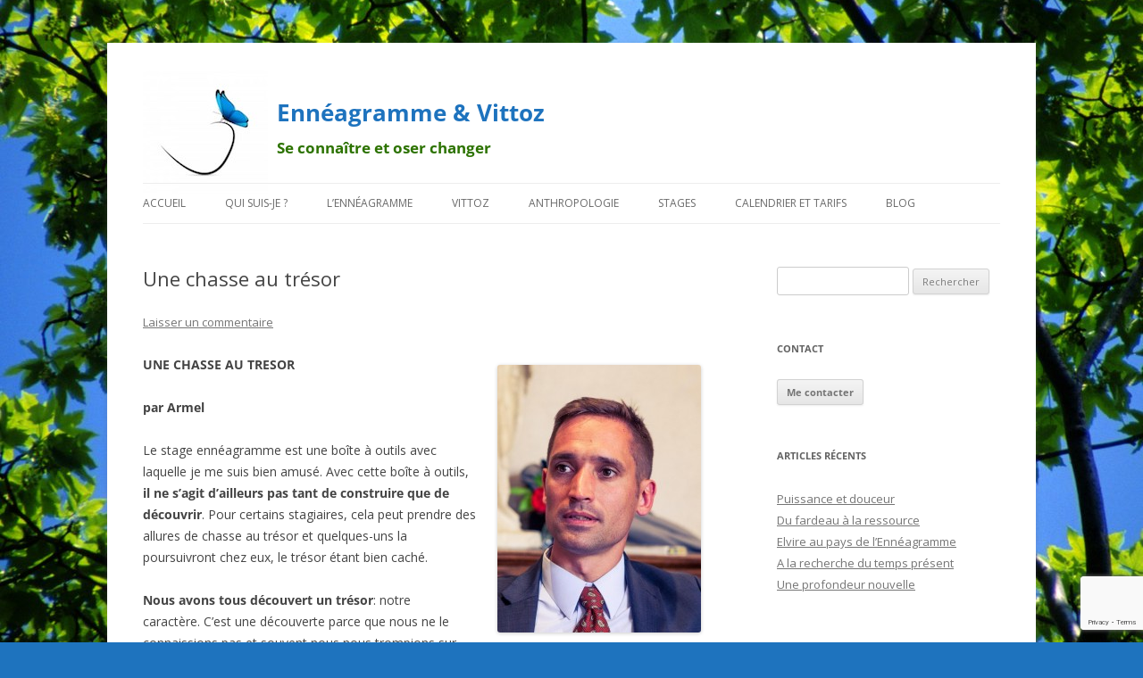

--- FILE ---
content_type: text/html; charset=UTF-8
request_url: https://www.valeriemaillot.com/chasse-au-tresor/
body_size: 12621
content:
<!DOCTYPE html>
<!--[if IE 7]>
<html class="ie ie7" lang="fr-FR">
<![endif]-->
<!--[if IE 8]>
<html class="ie ie8" lang="fr-FR">
<![endif]-->
<!--[if !(IE 7) | !(IE 8)  ]><!-->
<html lang="fr-FR">
<!--<![endif]-->
<head>
<meta charset="UTF-8" />
<meta name="viewport" content="width=device-width" />
<title>Une chasse au trésor - Ennéagramme &amp; Vittoz</title>
<link rel="profile" href="http://gmpg.org/xfn/11" />
<link rel="pingback" href="https://www.valeriemaillot.com/xmlrpc.php" />
<link rel="icon" href="/img/favicon.ico" />
<!--[if lt IE 9]>
<script src="https://www.valeriemaillot.com/wp-content/themes/twentytwelve/js/html5.js" type="text/javascript"></script>
<![endif]-->
<meta name='robots' content='index, follow, max-image-preview:large, max-snippet:-1, max-video-preview:-1' />
	<style>img:is([sizes="auto" i], [sizes^="auto," i]) { contain-intrinsic-size: 3000px 1500px }</style>
	
	<!-- This site is optimized with the Yoast SEO plugin v22.1 - https://yoast.com/wordpress/plugins/seo/ -->
	<link rel="canonical" href="https://www.valeriemaillot.com/chasse-au-tresor/" />
	<meta property="og:locale" content="fr_FR" />
	<meta property="og:type" content="article" />
	<meta property="og:title" content="Une chasse au trésor - Ennéagramme &amp; Vittoz" />
	<meta property="og:description" content="UNE CHASSE AU TRESOR par Armel Le stage ennéagramme est une boîte à outils avec laquelle je me suis bien amusé. Avec cette boîte à outils, il ne s&rsquo;agit d&rsquo;ailleurs pas tant de construire que de découvrir. Pour certains stagiaires, cela peut prendre des allures de chasse au trésor et quelques-uns la poursuivront chez eux, [&hellip;]" />
	<meta property="og:url" content="https://www.valeriemaillot.com/chasse-au-tresor/" />
	<meta property="og:site_name" content="Ennéagramme &amp; Vittoz" />
	<meta property="article:published_time" content="2015-12-21T08:49:22+00:00" />
	<meta property="article:modified_time" content="2016-01-21T14:52:11+00:00" />
	<meta property="og:image" content="http://www.valeriemaillot.com/wp-content/uploads/8y4sz9sS4nFMr-WshL9BdAIAsISJDwH-FBofBtbK9gg_crop-228x300.jpg" />
	<meta name="author" content="Valérie Maillot" />
	<meta name="twitter:label1" content="Écrit par" />
	<meta name="twitter:data1" content="Valérie Maillot" />
	<meta name="twitter:label2" content="Durée de lecture estimée" />
	<meta name="twitter:data2" content="1 minute" />
	<script type="application/ld+json" class="yoast-schema-graph">{"@context":"https://schema.org","@graph":[{"@type":"WebPage","@id":"https://www.valeriemaillot.com/chasse-au-tresor/","url":"https://www.valeriemaillot.com/chasse-au-tresor/","name":"Une chasse au trésor - Ennéagramme &amp; Vittoz","isPartOf":{"@id":"https://www.valeriemaillot.com/#website"},"primaryImageOfPage":{"@id":"https://www.valeriemaillot.com/chasse-au-tresor/#primaryimage"},"image":{"@id":"https://www.valeriemaillot.com/chasse-au-tresor/#primaryimage"},"thumbnailUrl":"http://www.valeriemaillot.com/wp-content/uploads/8y4sz9sS4nFMr-WshL9BdAIAsISJDwH-FBofBtbK9gg_crop-228x300.jpg","datePublished":"2015-12-21T08:49:22+00:00","dateModified":"2016-01-21T14:52:11+00:00","author":{"@id":"https://www.valeriemaillot.com/#/schema/person/28dc0e0e579b39ea3d08c7e59db7af28"},"inLanguage":"fr-FR","potentialAction":[{"@type":"ReadAction","target":["https://www.valeriemaillot.com/chasse-au-tresor/"]}]},{"@type":"ImageObject","inLanguage":"fr-FR","@id":"https://www.valeriemaillot.com/chasse-au-tresor/#primaryimage","url":"http://www.valeriemaillot.com/wp-content/uploads/8y4sz9sS4nFMr-WshL9BdAIAsISJDwH-FBofBtbK9gg_crop-228x300.jpg","contentUrl":"http://www.valeriemaillot.com/wp-content/uploads/8y4sz9sS4nFMr-WshL9BdAIAsISJDwH-FBofBtbK9gg_crop-228x300.jpg"},{"@type":"WebSite","@id":"https://www.valeriemaillot.com/#website","url":"https://www.valeriemaillot.com/","name":"Ennéagramme &amp; Vittoz","description":"Se connaître et oser changer","potentialAction":[{"@type":"SearchAction","target":{"@type":"EntryPoint","urlTemplate":"https://www.valeriemaillot.com/?s={search_term_string}"},"query-input":"required name=search_term_string"}],"inLanguage":"fr-FR"},{"@type":"Person","@id":"https://www.valeriemaillot.com/#/schema/person/28dc0e0e579b39ea3d08c7e59db7af28","name":"Valérie Maillot","image":{"@type":"ImageObject","inLanguage":"fr-FR","@id":"https://www.valeriemaillot.com/#/schema/person/image/","url":"https://secure.gravatar.com/avatar/6a4178632914173e59be640ce7699853ee464bfe7dce77634fa0f92f3ea69871?s=96&d=mm&r=g","contentUrl":"https://secure.gravatar.com/avatar/6a4178632914173e59be640ce7699853ee464bfe7dce77634fa0f92f3ea69871?s=96&d=mm&r=g","caption":"Valérie Maillot"},"sameAs":["http://valeriemaillot.com"],"url":"https://www.valeriemaillot.com/author/valerie-maillot/"}]}</script>
	<!-- / Yoast SEO plugin. -->


<link rel='dns-prefetch' href='//fonts.googleapis.com' />
<link rel="alternate" type="application/rss+xml" title="Ennéagramme &amp; Vittoz &raquo; Flux" href="https://www.valeriemaillot.com/feed/" />
<link rel="alternate" type="application/rss+xml" title="Ennéagramme &amp; Vittoz &raquo; Flux des commentaires" href="https://www.valeriemaillot.com/comments/feed/" />
<link rel="alternate" type="application/rss+xml" title="Ennéagramme &amp; Vittoz &raquo; Une chasse au trésor Flux des commentaires" href="https://www.valeriemaillot.com/chasse-au-tresor/feed/" />
<script type="text/javascript">
/* <![CDATA[ */
window._wpemojiSettings = {"baseUrl":"https:\/\/s.w.org\/images\/core\/emoji\/16.0.1\/72x72\/","ext":".png","svgUrl":"https:\/\/s.w.org\/images\/core\/emoji\/16.0.1\/svg\/","svgExt":".svg","source":{"concatemoji":"https:\/\/www.valeriemaillot.com\/wp-includes\/js\/wp-emoji-release.min.js?ver=6.8.3"}};
/*! This file is auto-generated */
!function(s,n){var o,i,e;function c(e){try{var t={supportTests:e,timestamp:(new Date).valueOf()};sessionStorage.setItem(o,JSON.stringify(t))}catch(e){}}function p(e,t,n){e.clearRect(0,0,e.canvas.width,e.canvas.height),e.fillText(t,0,0);var t=new Uint32Array(e.getImageData(0,0,e.canvas.width,e.canvas.height).data),a=(e.clearRect(0,0,e.canvas.width,e.canvas.height),e.fillText(n,0,0),new Uint32Array(e.getImageData(0,0,e.canvas.width,e.canvas.height).data));return t.every(function(e,t){return e===a[t]})}function u(e,t){e.clearRect(0,0,e.canvas.width,e.canvas.height),e.fillText(t,0,0);for(var n=e.getImageData(16,16,1,1),a=0;a<n.data.length;a++)if(0!==n.data[a])return!1;return!0}function f(e,t,n,a){switch(t){case"flag":return n(e,"\ud83c\udff3\ufe0f\u200d\u26a7\ufe0f","\ud83c\udff3\ufe0f\u200b\u26a7\ufe0f")?!1:!n(e,"\ud83c\udde8\ud83c\uddf6","\ud83c\udde8\u200b\ud83c\uddf6")&&!n(e,"\ud83c\udff4\udb40\udc67\udb40\udc62\udb40\udc65\udb40\udc6e\udb40\udc67\udb40\udc7f","\ud83c\udff4\u200b\udb40\udc67\u200b\udb40\udc62\u200b\udb40\udc65\u200b\udb40\udc6e\u200b\udb40\udc67\u200b\udb40\udc7f");case"emoji":return!a(e,"\ud83e\udedf")}return!1}function g(e,t,n,a){var r="undefined"!=typeof WorkerGlobalScope&&self instanceof WorkerGlobalScope?new OffscreenCanvas(300,150):s.createElement("canvas"),o=r.getContext("2d",{willReadFrequently:!0}),i=(o.textBaseline="top",o.font="600 32px Arial",{});return e.forEach(function(e){i[e]=t(o,e,n,a)}),i}function t(e){var t=s.createElement("script");t.src=e,t.defer=!0,s.head.appendChild(t)}"undefined"!=typeof Promise&&(o="wpEmojiSettingsSupports",i=["flag","emoji"],n.supports={everything:!0,everythingExceptFlag:!0},e=new Promise(function(e){s.addEventListener("DOMContentLoaded",e,{once:!0})}),new Promise(function(t){var n=function(){try{var e=JSON.parse(sessionStorage.getItem(o));if("object"==typeof e&&"number"==typeof e.timestamp&&(new Date).valueOf()<e.timestamp+604800&&"object"==typeof e.supportTests)return e.supportTests}catch(e){}return null}();if(!n){if("undefined"!=typeof Worker&&"undefined"!=typeof OffscreenCanvas&&"undefined"!=typeof URL&&URL.createObjectURL&&"undefined"!=typeof Blob)try{var e="postMessage("+g.toString()+"("+[JSON.stringify(i),f.toString(),p.toString(),u.toString()].join(",")+"));",a=new Blob([e],{type:"text/javascript"}),r=new Worker(URL.createObjectURL(a),{name:"wpTestEmojiSupports"});return void(r.onmessage=function(e){c(n=e.data),r.terminate(),t(n)})}catch(e){}c(n=g(i,f,p,u))}t(n)}).then(function(e){for(var t in e)n.supports[t]=e[t],n.supports.everything=n.supports.everything&&n.supports[t],"flag"!==t&&(n.supports.everythingExceptFlag=n.supports.everythingExceptFlag&&n.supports[t]);n.supports.everythingExceptFlag=n.supports.everythingExceptFlag&&!n.supports.flag,n.DOMReady=!1,n.readyCallback=function(){n.DOMReady=!0}}).then(function(){return e}).then(function(){var e;n.supports.everything||(n.readyCallback(),(e=n.source||{}).concatemoji?t(e.concatemoji):e.wpemoji&&e.twemoji&&(t(e.twemoji),t(e.wpemoji)))}))}((window,document),window._wpemojiSettings);
/* ]]> */
</script>
<link rel='stylesheet' id='jquery.bxslider-css' href='//www.valeriemaillot.com/wp-content/plugins/testimonials-widget/includes/libraries/testimonials-widget/includes/libraries/bxslider-4/dist/jquery.bxslider.css?ver=6.8.3' type='text/css' media='all' />
<link rel='stylesheet' id='Axl_Testimonials_Widget-css' href='//www.valeriemaillot.com/wp-content/plugins/testimonials-widget/includes/libraries/testimonials-widget/assets/css/testimonials-widget.css?ver=6.8.3' type='text/css' media='all' />
<link rel='stylesheet' id='Axl_Testimonials_Widget_Premium-css' href='//www.valeriemaillot.com/wp-content/plugins/testimonials-widget/assets/css/testimonials-widget-premium.css?ver=6.8.3' type='text/css' media='all' />
<link rel='stylesheet' id='testimonials-widget-premium-form-css' href='//www.valeriemaillot.com/wp-content/plugins/testimonials-widget/assets/css/testimonials-widget-premium-form.css?ver=6.8.3' type='text/css' media='all' />
<style id='wp-emoji-styles-inline-css' type='text/css'>

	img.wp-smiley, img.emoji {
		display: inline !important;
		border: none !important;
		box-shadow: none !important;
		height: 1em !important;
		width: 1em !important;
		margin: 0 0.07em !important;
		vertical-align: -0.1em !important;
		background: none !important;
		padding: 0 !important;
	}
</style>
<link rel='stylesheet' id='wp-block-library-css' href='https://www.valeriemaillot.com/wp-includes/css/dist/block-library/style.min.css?ver=6.8.3' type='text/css' media='all' />
<style id='wp-block-library-theme-inline-css' type='text/css'>
.wp-block-audio :where(figcaption){color:#555;font-size:13px;text-align:center}.is-dark-theme .wp-block-audio :where(figcaption){color:#ffffffa6}.wp-block-audio{margin:0 0 1em}.wp-block-code{border:1px solid #ccc;border-radius:4px;font-family:Menlo,Consolas,monaco,monospace;padding:.8em 1em}.wp-block-embed :where(figcaption){color:#555;font-size:13px;text-align:center}.is-dark-theme .wp-block-embed :where(figcaption){color:#ffffffa6}.wp-block-embed{margin:0 0 1em}.blocks-gallery-caption{color:#555;font-size:13px;text-align:center}.is-dark-theme .blocks-gallery-caption{color:#ffffffa6}:root :where(.wp-block-image figcaption){color:#555;font-size:13px;text-align:center}.is-dark-theme :root :where(.wp-block-image figcaption){color:#ffffffa6}.wp-block-image{margin:0 0 1em}.wp-block-pullquote{border-bottom:4px solid;border-top:4px solid;color:currentColor;margin-bottom:1.75em}.wp-block-pullquote cite,.wp-block-pullquote footer,.wp-block-pullquote__citation{color:currentColor;font-size:.8125em;font-style:normal;text-transform:uppercase}.wp-block-quote{border-left:.25em solid;margin:0 0 1.75em;padding-left:1em}.wp-block-quote cite,.wp-block-quote footer{color:currentColor;font-size:.8125em;font-style:normal;position:relative}.wp-block-quote:where(.has-text-align-right){border-left:none;border-right:.25em solid;padding-left:0;padding-right:1em}.wp-block-quote:where(.has-text-align-center){border:none;padding-left:0}.wp-block-quote.is-large,.wp-block-quote.is-style-large,.wp-block-quote:where(.is-style-plain){border:none}.wp-block-search .wp-block-search__label{font-weight:700}.wp-block-search__button{border:1px solid #ccc;padding:.375em .625em}:where(.wp-block-group.has-background){padding:1.25em 2.375em}.wp-block-separator.has-css-opacity{opacity:.4}.wp-block-separator{border:none;border-bottom:2px solid;margin-left:auto;margin-right:auto}.wp-block-separator.has-alpha-channel-opacity{opacity:1}.wp-block-separator:not(.is-style-wide):not(.is-style-dots){width:100px}.wp-block-separator.has-background:not(.is-style-dots){border-bottom:none;height:1px}.wp-block-separator.has-background:not(.is-style-wide):not(.is-style-dots){height:2px}.wp-block-table{margin:0 0 1em}.wp-block-table td,.wp-block-table th{word-break:normal}.wp-block-table :where(figcaption){color:#555;font-size:13px;text-align:center}.is-dark-theme .wp-block-table :where(figcaption){color:#ffffffa6}.wp-block-video :where(figcaption){color:#555;font-size:13px;text-align:center}.is-dark-theme .wp-block-video :where(figcaption){color:#ffffffa6}.wp-block-video{margin:0 0 1em}:root :where(.wp-block-template-part.has-background){margin-bottom:0;margin-top:0;padding:1.25em 2.375em}
</style>
<style id='classic-theme-styles-inline-css' type='text/css'>
/*! This file is auto-generated */
.wp-block-button__link{color:#fff;background-color:#32373c;border-radius:9999px;box-shadow:none;text-decoration:none;padding:calc(.667em + 2px) calc(1.333em + 2px);font-size:1.125em}.wp-block-file__button{background:#32373c;color:#fff;text-decoration:none}
</style>
<style id='global-styles-inline-css' type='text/css'>
:root{--wp--preset--aspect-ratio--square: 1;--wp--preset--aspect-ratio--4-3: 4/3;--wp--preset--aspect-ratio--3-4: 3/4;--wp--preset--aspect-ratio--3-2: 3/2;--wp--preset--aspect-ratio--2-3: 2/3;--wp--preset--aspect-ratio--16-9: 16/9;--wp--preset--aspect-ratio--9-16: 9/16;--wp--preset--color--black: #000000;--wp--preset--color--cyan-bluish-gray: #abb8c3;--wp--preset--color--white: #fff;--wp--preset--color--pale-pink: #f78da7;--wp--preset--color--vivid-red: #cf2e2e;--wp--preset--color--luminous-vivid-orange: #ff6900;--wp--preset--color--luminous-vivid-amber: #fcb900;--wp--preset--color--light-green-cyan: #7bdcb5;--wp--preset--color--vivid-green-cyan: #00d084;--wp--preset--color--pale-cyan-blue: #8ed1fc;--wp--preset--color--vivid-cyan-blue: #0693e3;--wp--preset--color--vivid-purple: #9b51e0;--wp--preset--color--blue: #21759b;--wp--preset--color--dark-gray: #444;--wp--preset--color--medium-gray: #9f9f9f;--wp--preset--color--light-gray: #e6e6e6;--wp--preset--gradient--vivid-cyan-blue-to-vivid-purple: linear-gradient(135deg,rgba(6,147,227,1) 0%,rgb(155,81,224) 100%);--wp--preset--gradient--light-green-cyan-to-vivid-green-cyan: linear-gradient(135deg,rgb(122,220,180) 0%,rgb(0,208,130) 100%);--wp--preset--gradient--luminous-vivid-amber-to-luminous-vivid-orange: linear-gradient(135deg,rgba(252,185,0,1) 0%,rgba(255,105,0,1) 100%);--wp--preset--gradient--luminous-vivid-orange-to-vivid-red: linear-gradient(135deg,rgba(255,105,0,1) 0%,rgb(207,46,46) 100%);--wp--preset--gradient--very-light-gray-to-cyan-bluish-gray: linear-gradient(135deg,rgb(238,238,238) 0%,rgb(169,184,195) 100%);--wp--preset--gradient--cool-to-warm-spectrum: linear-gradient(135deg,rgb(74,234,220) 0%,rgb(151,120,209) 20%,rgb(207,42,186) 40%,rgb(238,44,130) 60%,rgb(251,105,98) 80%,rgb(254,248,76) 100%);--wp--preset--gradient--blush-light-purple: linear-gradient(135deg,rgb(255,206,236) 0%,rgb(152,150,240) 100%);--wp--preset--gradient--blush-bordeaux: linear-gradient(135deg,rgb(254,205,165) 0%,rgb(254,45,45) 50%,rgb(107,0,62) 100%);--wp--preset--gradient--luminous-dusk: linear-gradient(135deg,rgb(255,203,112) 0%,rgb(199,81,192) 50%,rgb(65,88,208) 100%);--wp--preset--gradient--pale-ocean: linear-gradient(135deg,rgb(255,245,203) 0%,rgb(182,227,212) 50%,rgb(51,167,181) 100%);--wp--preset--gradient--electric-grass: linear-gradient(135deg,rgb(202,248,128) 0%,rgb(113,206,126) 100%);--wp--preset--gradient--midnight: linear-gradient(135deg,rgb(2,3,129) 0%,rgb(40,116,252) 100%);--wp--preset--font-size--small: 13px;--wp--preset--font-size--medium: 20px;--wp--preset--font-size--large: 36px;--wp--preset--font-size--x-large: 42px;--wp--preset--spacing--20: 0.44rem;--wp--preset--spacing--30: 0.67rem;--wp--preset--spacing--40: 1rem;--wp--preset--spacing--50: 1.5rem;--wp--preset--spacing--60: 2.25rem;--wp--preset--spacing--70: 3.38rem;--wp--preset--spacing--80: 5.06rem;--wp--preset--shadow--natural: 6px 6px 9px rgba(0, 0, 0, 0.2);--wp--preset--shadow--deep: 12px 12px 50px rgba(0, 0, 0, 0.4);--wp--preset--shadow--sharp: 6px 6px 0px rgba(0, 0, 0, 0.2);--wp--preset--shadow--outlined: 6px 6px 0px -3px rgba(255, 255, 255, 1), 6px 6px rgba(0, 0, 0, 1);--wp--preset--shadow--crisp: 6px 6px 0px rgba(0, 0, 0, 1);}:where(.is-layout-flex){gap: 0.5em;}:where(.is-layout-grid){gap: 0.5em;}body .is-layout-flex{display: flex;}.is-layout-flex{flex-wrap: wrap;align-items: center;}.is-layout-flex > :is(*, div){margin: 0;}body .is-layout-grid{display: grid;}.is-layout-grid > :is(*, div){margin: 0;}:where(.wp-block-columns.is-layout-flex){gap: 2em;}:where(.wp-block-columns.is-layout-grid){gap: 2em;}:where(.wp-block-post-template.is-layout-flex){gap: 1.25em;}:where(.wp-block-post-template.is-layout-grid){gap: 1.25em;}.has-black-color{color: var(--wp--preset--color--black) !important;}.has-cyan-bluish-gray-color{color: var(--wp--preset--color--cyan-bluish-gray) !important;}.has-white-color{color: var(--wp--preset--color--white) !important;}.has-pale-pink-color{color: var(--wp--preset--color--pale-pink) !important;}.has-vivid-red-color{color: var(--wp--preset--color--vivid-red) !important;}.has-luminous-vivid-orange-color{color: var(--wp--preset--color--luminous-vivid-orange) !important;}.has-luminous-vivid-amber-color{color: var(--wp--preset--color--luminous-vivid-amber) !important;}.has-light-green-cyan-color{color: var(--wp--preset--color--light-green-cyan) !important;}.has-vivid-green-cyan-color{color: var(--wp--preset--color--vivid-green-cyan) !important;}.has-pale-cyan-blue-color{color: var(--wp--preset--color--pale-cyan-blue) !important;}.has-vivid-cyan-blue-color{color: var(--wp--preset--color--vivid-cyan-blue) !important;}.has-vivid-purple-color{color: var(--wp--preset--color--vivid-purple) !important;}.has-black-background-color{background-color: var(--wp--preset--color--black) !important;}.has-cyan-bluish-gray-background-color{background-color: var(--wp--preset--color--cyan-bluish-gray) !important;}.has-white-background-color{background-color: var(--wp--preset--color--white) !important;}.has-pale-pink-background-color{background-color: var(--wp--preset--color--pale-pink) !important;}.has-vivid-red-background-color{background-color: var(--wp--preset--color--vivid-red) !important;}.has-luminous-vivid-orange-background-color{background-color: var(--wp--preset--color--luminous-vivid-orange) !important;}.has-luminous-vivid-amber-background-color{background-color: var(--wp--preset--color--luminous-vivid-amber) !important;}.has-light-green-cyan-background-color{background-color: var(--wp--preset--color--light-green-cyan) !important;}.has-vivid-green-cyan-background-color{background-color: var(--wp--preset--color--vivid-green-cyan) !important;}.has-pale-cyan-blue-background-color{background-color: var(--wp--preset--color--pale-cyan-blue) !important;}.has-vivid-cyan-blue-background-color{background-color: var(--wp--preset--color--vivid-cyan-blue) !important;}.has-vivid-purple-background-color{background-color: var(--wp--preset--color--vivid-purple) !important;}.has-black-border-color{border-color: var(--wp--preset--color--black) !important;}.has-cyan-bluish-gray-border-color{border-color: var(--wp--preset--color--cyan-bluish-gray) !important;}.has-white-border-color{border-color: var(--wp--preset--color--white) !important;}.has-pale-pink-border-color{border-color: var(--wp--preset--color--pale-pink) !important;}.has-vivid-red-border-color{border-color: var(--wp--preset--color--vivid-red) !important;}.has-luminous-vivid-orange-border-color{border-color: var(--wp--preset--color--luminous-vivid-orange) !important;}.has-luminous-vivid-amber-border-color{border-color: var(--wp--preset--color--luminous-vivid-amber) !important;}.has-light-green-cyan-border-color{border-color: var(--wp--preset--color--light-green-cyan) !important;}.has-vivid-green-cyan-border-color{border-color: var(--wp--preset--color--vivid-green-cyan) !important;}.has-pale-cyan-blue-border-color{border-color: var(--wp--preset--color--pale-cyan-blue) !important;}.has-vivid-cyan-blue-border-color{border-color: var(--wp--preset--color--vivid-cyan-blue) !important;}.has-vivid-purple-border-color{border-color: var(--wp--preset--color--vivid-purple) !important;}.has-vivid-cyan-blue-to-vivid-purple-gradient-background{background: var(--wp--preset--gradient--vivid-cyan-blue-to-vivid-purple) !important;}.has-light-green-cyan-to-vivid-green-cyan-gradient-background{background: var(--wp--preset--gradient--light-green-cyan-to-vivid-green-cyan) !important;}.has-luminous-vivid-amber-to-luminous-vivid-orange-gradient-background{background: var(--wp--preset--gradient--luminous-vivid-amber-to-luminous-vivid-orange) !important;}.has-luminous-vivid-orange-to-vivid-red-gradient-background{background: var(--wp--preset--gradient--luminous-vivid-orange-to-vivid-red) !important;}.has-very-light-gray-to-cyan-bluish-gray-gradient-background{background: var(--wp--preset--gradient--very-light-gray-to-cyan-bluish-gray) !important;}.has-cool-to-warm-spectrum-gradient-background{background: var(--wp--preset--gradient--cool-to-warm-spectrum) !important;}.has-blush-light-purple-gradient-background{background: var(--wp--preset--gradient--blush-light-purple) !important;}.has-blush-bordeaux-gradient-background{background: var(--wp--preset--gradient--blush-bordeaux) !important;}.has-luminous-dusk-gradient-background{background: var(--wp--preset--gradient--luminous-dusk) !important;}.has-pale-ocean-gradient-background{background: var(--wp--preset--gradient--pale-ocean) !important;}.has-electric-grass-gradient-background{background: var(--wp--preset--gradient--electric-grass) !important;}.has-midnight-gradient-background{background: var(--wp--preset--gradient--midnight) !important;}.has-small-font-size{font-size: var(--wp--preset--font-size--small) !important;}.has-medium-font-size{font-size: var(--wp--preset--font-size--medium) !important;}.has-large-font-size{font-size: var(--wp--preset--font-size--large) !important;}.has-x-large-font-size{font-size: var(--wp--preset--font-size--x-large) !important;}
:where(.wp-block-post-template.is-layout-flex){gap: 1.25em;}:where(.wp-block-post-template.is-layout-grid){gap: 1.25em;}
:where(.wp-block-columns.is-layout-flex){gap: 2em;}:where(.wp-block-columns.is-layout-grid){gap: 2em;}
:root :where(.wp-block-pullquote){font-size: 1.5em;line-height: 1.6;}
</style>
<link rel='stylesheet' id='contact-form-7-css' href='https://www.valeriemaillot.com/wp-content/plugins/contact-form-7/includes/css/styles.css?ver=5.8.7' type='text/css' media='all' />
<link rel='stylesheet' id='twentytwelve-fonts-css' href='https://www.valeriemaillot.com/wp-content/themes/twentytwelve/fonts/font-open-sans.css?ver=20230328' type='text/css' media='all' />
<link rel='stylesheet' id='twentytwelve-style-css' href='https://www.valeriemaillot.com/wp-content/themes/vm/style.css?ver=20231107' type='text/css' media='all' />
<link rel='stylesheet' id='twentytwelve-block-style-css' href='https://www.valeriemaillot.com/wp-content/themes/twentytwelve/css/blocks.css?ver=20230213' type='text/css' media='all' />
<!--[if lt IE 9]>
<link rel='stylesheet' id='twentytwelve-ie-css' href='https://www.valeriemaillot.com/wp-content/themes/twentytwelve/css/ie.css?ver=20150214' type='text/css' media='all' />
<![endif]-->
<link rel='stylesheet' id='mm-compiled-options-mobmenu-css' href='https://www.valeriemaillot.com/wp-content/uploads/dynamic-mobmenu.css?ver=2.8.4.2-214' type='text/css' media='all' />
<link rel='stylesheet' id='mm-google-webfont-dosis-css' href='//fonts.googleapis.com/css?family=Dosis%3Ainherit%2C400&#038;subset=latin%2Clatin-ext&#038;ver=6.8.3' type='text/css' media='all' />
<link rel='stylesheet' id='mm-google-webfont-open-sans-css' href='//fonts.googleapis.com/css?family=Open+Sans%3Ainherit%2C400&#038;subset=latin%2Clatin-ext&#038;ver=6.8.3' type='text/css' media='all' />
<link rel='stylesheet' id='cssmobmenu-icons-css' href='https://www.valeriemaillot.com/wp-content/plugins/mobile-menu/includes/css/mobmenu-icons.css?ver=6.8.3' type='text/css' media='all' />
<link rel='stylesheet' id='cssmobmenu-css' href='https://www.valeriemaillot.com/wp-content/plugins/mobile-menu/includes/css/mobmenu.css?ver=2.8.4.2' type='text/css' media='all' />
<script type="text/javascript" src="https://www.valeriemaillot.com/wp-includes/js/jquery/jquery.min.js?ver=3.7.1" id="jquery-core-js"></script>
<script type="text/javascript" src="https://www.valeriemaillot.com/wp-includes/js/jquery/jquery-migrate.min.js?ver=3.4.1" id="jquery-migrate-js"></script>
<script type="text/javascript" src="https://www.valeriemaillot.com/wp-content/themes/twentytwelve/js/navigation.js?ver=20141205" id="twentytwelve-navigation-js" defer="defer" data-wp-strategy="defer"></script>
<script type="text/javascript" src="https://www.valeriemaillot.com/wp-content/plugins/mobile-menu/includes/js/mobmenu.js?ver=2.8.4.2" id="mobmenujs-js"></script>
<link rel="https://api.w.org/" href="https://www.valeriemaillot.com/wp-json/" /><link rel="alternate" title="JSON" type="application/json" href="https://www.valeriemaillot.com/wp-json/wp/v2/posts/2393" /><link rel="EditURI" type="application/rsd+xml" title="RSD" href="https://www.valeriemaillot.com/xmlrpc.php?rsd" />
<meta name="generator" content="WordPress 6.8.3" />
<link rel='shortlink' href='https://www.valeriemaillot.com/?p=2393' />
<link rel="alternate" title="oEmbed (JSON)" type="application/json+oembed" href="https://www.valeriemaillot.com/wp-json/oembed/1.0/embed?url=https%3A%2F%2Fwww.valeriemaillot.com%2Fchasse-au-tresor%2F" />
<link rel="alternate" title="oEmbed (XML)" type="text/xml+oembed" href="https://www.valeriemaillot.com/wp-json/oembed/1.0/embed?url=https%3A%2F%2Fwww.valeriemaillot.com%2Fchasse-au-tresor%2F&#038;format=xml" />
	<style type="text/css" id="twentytwelve-header-css">
			.site-header h1 a,
		.site-header h2 {
			color: #1e73be;
		}
		</style>
	<style type="text/css" id="custom-background-css">
body.custom-background { background-color: #1e73be; background-image: url("https://www.valeriemaillot.com/wp-content/uploads/Edenpics-com_004-071-Blaredak-en-lugruim-en-pragtige-kleure-van-die-natuur-Switserland.jpg"); background-position: center center; background-size: cover; background-repeat: no-repeat; background-attachment: fixed; }
</style>
	
<script type="text/javascript">

  var _gaq = _gaq || [];
  _gaq.push(['_setAccount', 'UA-43839338-1']);
  _gaq.push(['_trackPageview']);

  (function() {
    var ga = document.createElement('script'); ga.type = 'text/javascript'; ga.async = true;
    ga.src = ('https:' == document.location.protocol ? 'https://ssl' : 'http://www') + '.google-analytics.com/ga.js';
    var s = document.getElementsByTagName('script')[0]; s.parentNode.insertBefore(ga, s);
  })();

</script>

</head>

<body class="wp-singular post-template-default single single-post postid-2393 single-format-standard custom-background wp-embed-responsive wp-theme-twentytwelve wp-child-theme-vm custom-font-enabled single-author mob-menu-slideout-over">
<div id="page" class="hfeed site">
	<header id="masthead" class="site-header" role="banner">
		<hgroup>
			<h1 class="site-title"><a href="https://www.valeriemaillot.com/" title="Ennéagramme &amp; Vittoz" rel="home">Ennéagramme &amp; Vittoz</a></h1>
			<h2 style="color:#2d7300;font-weight:bold;" class="site-description">Se connaître et oser changer</h2>
		</hgroup>

		<nav id="site-navigation" class="main-navigation" role="navigation">
			<h3 class="menu-toggle">Menu</h3>
			<a class="assistive-text" href="#content" title="Aller au contenu">Aller au contenu</a>
			<div class="menu-menu-vm-container"><ul id="menu-menu-vm" class="nav-menu"><li id="menu-item-51" class="menu-item menu-item-type-custom menu-item-object-custom menu-item-has-children menu-item-51"><a href="http://valeriemaillot.com/">Accueil</a>
<ul class="sub-menu">
	<li id="menu-item-805" class="menu-item menu-item-type-post_type menu-item-object-page menu-item-805"><a href="https://www.valeriemaillot.com/enneagramme-et-vittoz/mentions-legales/">Mentions légales</a></li>
</ul>
</li>
<li id="menu-item-52" class="menu-item menu-item-type-post_type menu-item-object-page menu-item-has-children menu-item-52"><a href="https://www.valeriemaillot.com/qui-suis-je/">Qui suis-je ?</a>
<ul class="sub-menu">
	<li id="menu-item-53" class="menu-item menu-item-type-post_type menu-item-object-page menu-item-53"><a href="https://www.valeriemaillot.com/qui-suis-je/qui-est-francois/">Qui est François ?</a></li>
	<li id="menu-item-72" class="menu-item menu-item-type-post_type menu-item-object-page menu-item-72"><a href="https://www.valeriemaillot.com/qui-suis-je/pourquoi-un-papillon/">Pourquoi un papillon ?</a></li>
</ul>
</li>
<li id="menu-item-54" class="menu-item menu-item-type-post_type menu-item-object-page menu-item-has-children menu-item-54"><a href="https://www.valeriemaillot.com/enneagramme/">L&rsquo;Ennéagramme</a>
<ul class="sub-menu">
	<li id="menu-item-56" class="menu-item menu-item-type-post_type menu-item-object-page menu-item-56"><a href="https://www.valeriemaillot.com/enneagramme/bref-historique/">Bref historique</a></li>
	<li id="menu-item-299" class="menu-item menu-item-type-post_type menu-item-object-page menu-item-299"><a href="https://www.valeriemaillot.com/enneagramme/la-tradition-orale/">La tradition orale</a></li>
	<li id="menu-item-55" class="menu-item menu-item-type-post_type menu-item-object-page menu-item-55"><a href="https://www.valeriemaillot.com/enneagramme/deontologie/">Déontologie</a></li>
	<li id="menu-item-57" class="menu-item menu-item-type-post_type menu-item-object-page menu-item-57"><a href="https://www.valeriemaillot.com/enneagramme/les-9-bases/">Les 9 bases</a></li>
	<li id="menu-item-301" class="menu-item menu-item-type-post_type menu-item-object-page menu-item-301"><a href="https://www.valeriemaillot.com/enneagramme/les-sous-types-2/">Les sous-types</a></li>
	<li id="menu-item-307" class="menu-item menu-item-type-post_type menu-item-object-page menu-item-307"><a href="https://www.valeriemaillot.com/enneagramme/bibliographie/">Bibliographie</a></li>
</ul>
</li>
<li id="menu-item-58" class="menu-item menu-item-type-post_type menu-item-object-page menu-item-has-children menu-item-58"><a href="https://www.valeriemaillot.com/vittoz/">Vittoz</a>
<ul class="sub-menu">
	<li id="menu-item-60" class="menu-item menu-item-type-post_type menu-item-object-page menu-item-60"><a href="https://www.valeriemaillot.com/vittoz/la-methode-vittoz/">La méthode</a></li>
	<li id="menu-item-135" class="menu-item menu-item-type-post_type menu-item-object-page menu-item-135"><a href="https://www.valeriemaillot.com/vittoz/ma-pratique-du-vittoz/">Ma pratique</a></li>
	<li id="menu-item-1696" class="menu-item menu-item-type-post_type menu-item-object-page menu-item-1696"><a href="https://www.valeriemaillot.com/vers-lautonomie/">Les principes</a></li>
	<li id="menu-item-1593" class="menu-item menu-item-type-post_type menu-item-object-page menu-item-1593"><a href="https://www.valeriemaillot.com/traitement-psychique-en-vittoz/">La thérapie</a></li>
	<li id="menu-item-2447" class="menu-item menu-item-type-post_type menu-item-object-page menu-item-2447"><a href="https://www.valeriemaillot.com/vittoz/fovea/">FOVEA</a></li>
	<li id="menu-item-3895" class="menu-item menu-item-type-post_type menu-item-object-page menu-item-3895"><a href="https://www.valeriemaillot.com/vittoz/entretien-avec-psychologies-com/">Entretien avec Psychologies.com</a></li>
	<li id="menu-item-134" class="menu-item menu-item-type-post_type menu-item-object-page menu-item-134"><a href="https://www.valeriemaillot.com/vittoz/citations/">Citations</a></li>
	<li id="menu-item-1873" class="menu-item menu-item-type-post_type menu-item-object-page menu-item-1873"><a href="https://www.valeriemaillot.com/vittoz/revue-presse/">Revue de presse</a></li>
	<li id="menu-item-352" class="menu-item menu-item-type-post_type menu-item-object-page menu-item-352"><a href="https://www.valeriemaillot.com/vittoz/bibliographie/">Bibliographie</a></li>
</ul>
</li>
<li id="menu-item-69" class="menu-item menu-item-type-post_type menu-item-object-page menu-item-has-children menu-item-69"><a href="https://www.valeriemaillot.com/anthropologie/">Anthropologie</a>
<ul class="sub-menu">
	<li id="menu-item-138" class="menu-item menu-item-type-post_type menu-item-object-page menu-item-138"><a href="https://www.valeriemaillot.com/anthropologie/rapports-psy-spi/">Rapports psy-spi</a></li>
	<li id="menu-item-157" class="menu-item menu-item-type-post_type menu-item-object-page menu-item-157"><a href="https://www.valeriemaillot.com/anthropologie/etude-de-pascal-ide/">Etude de Pascal Ide</a></li>
	<li id="menu-item-169" class="menu-item menu-item-type-post_type menu-item-object-page menu-item-169"><a href="https://www.valeriemaillot.com/anthropologie/expose-de-jc-badenhauser-sj/">Exposé de JC Badenhauser, sj</a></li>
	<li id="menu-item-949" class="menu-item menu-item-type-post_type menu-item-object-page menu-item-949"><a href="https://www.valeriemaillot.com/anthropologie/videos/">Vidéos</a></li>
	<li id="menu-item-122" class="menu-item menu-item-type-post_type menu-item-object-page menu-item-122"><a href="https://www.valeriemaillot.com/anthropologie/citations/">Citations</a></li>
	<li id="menu-item-666" class="menu-item menu-item-type-post_type menu-item-object-page menu-item-666"><a href="https://www.valeriemaillot.com/anthropologie/bibliographie/">Bibliographie</a></li>
</ul>
</li>
<li id="menu-item-68" class="menu-item menu-item-type-post_type menu-item-object-page menu-item-has-children menu-item-68"><a href="https://www.valeriemaillot.com/sessions/">Stages</a>
<ul class="sub-menu">
	<li id="menu-item-914" class="menu-item menu-item-type-post_type menu-item-object-page menu-item-914"><a href="https://www.valeriemaillot.com/sessions/temoignages-stagiaires/">Témoignages de stagiaires</a></li>
	<li id="menu-item-1271" class="menu-item menu-item-type-post_type menu-item-object-page menu-item-1271"><a href="https://www.valeriemaillot.com/sessions/presse/">Revue de presse</a></li>
</ul>
</li>
<li id="menu-item-151" class="menu-item menu-item-type-post_type menu-item-object-page menu-item-151"><a href="https://www.valeriemaillot.com/sessions/calendrier-et-tarifs/">Calendrier et tarifs</a></li>
<li id="menu-item-62" class="menu-item menu-item-type-post_type menu-item-object-page current_page_parent menu-item-62"><a href="https://www.valeriemaillot.com/blog/">Blog</a></li>
</ul></div>		</nav><!-- #site-navigation -->

		


	</header><!-- #masthead -->

	<div id="main" class="wrapper">
	<div id="primary" class="site-content">
		<div id="content" role="main">

			
				
	<article id="post-2393" class="post-2393 post type-post status-publish format-standard hentry category-temoignages">
				<header class="entry-header">
			
						<h1 class="entry-title">Une chasse au trésor</h1>
										<div class="comments-link">
					<a href="https://www.valeriemaillot.com/chasse-au-tresor/#respond"><span class="leave-reply">Laisser un commentaire</span></a>				</div><!-- .comments-link -->
					</header><!-- .entry-header -->

				<div class="entry-content">
			<div dir="ltr">
<div dir="ltr">
<p><strong><img fetchpriority="high" decoding="async" class="alignright size-medium wp-image-2699" src="https://www.valeriemaillot.com/wp-content/uploads/8y4sz9sS4nFMr-WshL9BdAIAsISJDwH-FBofBtbK9gg_crop-228x300.jpg" alt="8y4sz9sS4nFMr-WshL9BdAIAsISJDwH-FBofBtbK9gg_crop" width="228" height="300" srcset="https://www.valeriemaillot.com/wp-content/uploads/8y4sz9sS4nFMr-WshL9BdAIAsISJDwH-FBofBtbK9gg_crop-228x300.jpg 228w, https://www.valeriemaillot.com/wp-content/uploads/8y4sz9sS4nFMr-WshL9BdAIAsISJDwH-FBofBtbK9gg_crop-780x1024.jpg 780w, https://www.valeriemaillot.com/wp-content/uploads/8y4sz9sS4nFMr-WshL9BdAIAsISJDwH-FBofBtbK9gg_crop-624x820.jpg 624w, https://www.valeriemaillot.com/wp-content/uploads/8y4sz9sS4nFMr-WshL9BdAIAsISJDwH-FBofBtbK9gg_crop.jpg 1216w" sizes="(max-width: 228px) 100vw, 228px" />UNE CHASSE AU TRESOR</strong></p>
<p><strong>par Armel</strong></p>
<p>Le stage ennéagramme est une boîte à outils avec laquelle je me suis bien amusé. Avec cette boîte à outils, <strong>il ne s&rsquo;agit d&rsquo;ailleurs pas tant de construire que de découvrir</strong>. Pour certains stagiaires, cela peut prendre des allures de chasse au trésor et quelques-uns la poursuivront chez eux, le trésor étant bien caché.</p>
<p><strong>Nous avons tous découvert un trésor</strong>: notre caractère. C&rsquo;est une découverte parce que nous ne le connaissions pas et souvent nous nous trompions sur nous-même, encouragé par nos proches qui se trompaient aussi sur nous. C&rsquo;est un trésor parce que <strong>chaque caractère est précieux</strong> et il n&rsquo;y en a pas un parmi les neuf qui vaille moins que les autres. Personne ne peut repartir en se disant que la vie ne vaut pas d&rsquo;être vécue avec un pareil caractère: impossible. Nous dirions même le contraire: <strong>nous ne changerions pour rien au monde notre caractère pour un autre.</strong></p>
</div>
<p>&nbsp;</p>
<div dir="ltr"></div>
</div>
					</div><!-- .entry-content -->
		
		<footer class="entry-meta">
			Cette entrée a été publiée dans <a href="https://www.valeriemaillot.com/categorie/temoignages/" rel="category tag">Témoignages</a> le <a href="https://www.valeriemaillot.com/chasse-au-tresor/" title="9 h 49 min" rel="bookmark"><time class="entry-date" datetime="2015-12-21T09:49:22+02:00">21 décembre 2015</time></a> <span class="by-author">par <span class="author vcard"><a class="url fn n" href="https://www.valeriemaillot.com/author/valerie-maillot/" title="Afficher tous les articles par Valérie Maillot" rel="author">Valérie Maillot</a></span></span>.								</footer><!-- .entry-meta -->
	</article><!-- #post -->

				<nav class="nav-single">
					<h3 class="assistive-text">Navigation des articles</h3>
					<span class="nav-previous"><a href="https://www.valeriemaillot.com/cine-vacances/" rel="prev"><span class="meta-nav">&larr;</span> Ciné de vacances ?</a></span>
					<span class="nav-next"><a href="https://www.valeriemaillot.com/dialogue-vittozien/" rel="next">Un dialogue vittozien <span class="meta-nav">&rarr;</span></a></span>
				</nav><!-- .nav-single -->

				
<div id="comments" class="comments-area">

	
	
		<div id="respond" class="comment-respond">
		<h3 id="reply-title" class="comment-reply-title">Laisser un commentaire <small><a rel="nofollow" id="cancel-comment-reply-link" href="/chasse-au-tresor/#respond" style="display:none;">Annuler la réponse</a></small></h3><form action="https://www.valeriemaillot.com/wp-comments-post.php" method="post" id="commentform" class="comment-form"><p class="comment-notes"><span id="email-notes">Votre adresse e-mail ne sera pas publiée.</span> <span class="required-field-message">Les champs obligatoires sont indiqués avec <span class="required">*</span></span></p><p class="comment-form-comment"><label for="comment">Commentaire <span class="required">*</span></label> <textarea id="comment" name="comment" cols="45" rows="8" maxlength="65525" required="required"></textarea></p><p class="comment-form-author"><label for="author">Nom <span class="required">*</span></label> <input id="author" name="author" type="text" value="" size="30" maxlength="245" autocomplete="name" required="required" /></p>
<p class="comment-form-email"><label for="email">E-mail <span class="required">*</span></label> <input id="email" name="email" type="text" value="" size="30" maxlength="100" aria-describedby="email-notes" autocomplete="email" required="required" /></p>
<p class="comment-form-url"><label for="url">Site web</label> <input id="url" name="url" type="text" value="" size="30" maxlength="200" autocomplete="url" /></p>
<p class="comment-form-cookies-consent"><input id="wp-comment-cookies-consent" name="wp-comment-cookies-consent" type="checkbox" value="yes" /> <label for="wp-comment-cookies-consent">Enregistrer mon nom, mon e-mail et mon site dans le navigateur pour mon prochain commentaire.</label></p>
<p class="form-submit"><input name="submit" type="submit" id="submit" class="submit" value="Laisser un commentaire" /> <input type='hidden' name='comment_post_ID' value='2393' id='comment_post_ID' />
<input type='hidden' name='comment_parent' id='comment_parent' value='0' />
</p><p style="display: none;"><input type="hidden" id="akismet_comment_nonce" name="akismet_comment_nonce" value="0ff6c4cd13" /></p><p style="display: none !important;" class="akismet-fields-container" data-prefix="ak_"><label>&#916;<textarea name="ak_hp_textarea" cols="45" rows="8" maxlength="100"></textarea></label><input type="hidden" id="ak_js_1" name="ak_js" value="169"/><script>document.getElementById( "ak_js_1" ).setAttribute( "value", ( new Date() ).getTime() );</script></p></form>	</div><!-- #respond -->
	<p class="akismet_comment_form_privacy_notice">Ce site utilise Akismet pour réduire les indésirables. <a href="https://akismet.com/privacy/" target="_blank" rel="nofollow noopener">En savoir plus sur la façon dont les données de vos commentaires sont traitées</a>.</p>
</div><!-- #comments .comments-area -->

			
		</div><!-- #content -->
	</div><!-- #primary -->


			<div id="secondary" class="widget-area" role="complementary">
			<aside id="search-2" class="widget widget_search"><form role="search" method="get" id="searchform" class="searchform" action="https://www.valeriemaillot.com/">
				<div>
					<label class="screen-reader-text" for="s">Rechercher :</label>
					<input type="text" value="" name="s" id="s" />
					<input type="submit" id="searchsubmit" value="Rechercher" />
				</div>
			</form></aside><aside id="text-4" class="widget widget_text"><h3 class="widget-title">Contact</h3>			<div class="textwidget"><a class="menu-toggle" style="display: inline; text-decoration: none;" href="http://valeriemaillot.com/qui-suis-je#contact"><strong>Me contacter</strong></a></div>
		</aside>
		<aside id="recent-posts-2" class="widget widget_recent_entries">
		<h3 class="widget-title">Articles récents</h3>
		<ul>
											<li>
					<a href="https://www.valeriemaillot.com/puissance-et-douceur/">Puissance et douceur</a>
									</li>
											<li>
					<a href="https://www.valeriemaillot.com/du-fardeau-a-la-ressource/">Du fardeau à la ressource</a>
									</li>
											<li>
					<a href="https://www.valeriemaillot.com/elvire-au-pays-de-lenneagramme/">Elvire au pays de l&rsquo;Ennéagramme</a>
									</li>
											<li>
					<a href="https://www.valeriemaillot.com/5674-2/">A la recherche du temps présent</a>
									</li>
											<li>
					<a href="https://www.valeriemaillot.com/une-profondeur-nouvelle/">Une profondeur nouvelle</a>
									</li>
					</ul>

		</aside><aside id="categories-2" class="widget widget_categories"><h3 class="widget-title">Catégories du blog</h3>
			<ul>
					<li class="cat-item cat-item-6"><a href="https://www.valeriemaillot.com/categorie/actualite/">Actualité</a>
</li>
	<li class="cat-item cat-item-28"><a href="https://www.valeriemaillot.com/categorie/anthropologie/">Anthropologie</a>
</li>
	<li class="cat-item cat-item-11"><a href="https://www.valeriemaillot.com/categorie/archetypes/">Archétypes</a>
</li>
	<li class="cat-item cat-item-18"><a href="https://www.valeriemaillot.com/categorie/base-1/">Base 1</a>
</li>
	<li class="cat-item cat-item-20"><a href="https://www.valeriemaillot.com/categorie/base-2/">Base 2</a>
</li>
	<li class="cat-item cat-item-15"><a href="https://www.valeriemaillot.com/categorie/base-3/">Base 3</a>
</li>
	<li class="cat-item cat-item-14"><a href="https://www.valeriemaillot.com/categorie/base-4/">Base 4</a>
</li>
	<li class="cat-item cat-item-16"><a href="https://www.valeriemaillot.com/categorie/base-5/">Base 5</a>
</li>
	<li class="cat-item cat-item-17"><a href="https://www.valeriemaillot.com/categorie/base-6/">Base 6</a>
</li>
	<li class="cat-item cat-item-13"><a href="https://www.valeriemaillot.com/categorie/base-7/">Base 7</a>
</li>
	<li class="cat-item cat-item-19"><a href="https://www.valeriemaillot.com/categorie/base-8/">Base 8</a>
</li>
	<li class="cat-item cat-item-12"><a href="https://www.valeriemaillot.com/categorie/base-9/">Base 9</a>
</li>
	<li class="cat-item cat-item-26"><a href="https://www.valeriemaillot.com/categorie/belles-alliances/">Belles alliances</a>
</li>
	<li class="cat-item cat-item-5"><a href="https://www.valeriemaillot.com/categorie/chroniques/">Chroniques</a>
</li>
	<li class="cat-item cat-item-7"><a href="https://www.valeriemaillot.com/categorie/cinema/">Cinéma</a>
</li>
	<li class="cat-item cat-item-29"><a href="https://www.valeriemaillot.com/categorie/communiquer/">Communiquer</a>
</li>
	<li class="cat-item cat-item-27"><a href="https://www.valeriemaillot.com/categorie/couple/">Couple &amp; famille</a>
</li>
	<li class="cat-item cat-item-24"><a href="https://www.valeriemaillot.com/categorie/emotions/">Emotions</a>
</li>
	<li class="cat-item cat-item-30"><a href="https://www.valeriemaillot.com/categorie/temoignage-de-confinement/">Enquête de confinement</a>
</li>
	<li class="cat-item cat-item-3"><a href="https://www.valeriemaillot.com/categorie/livres/">Livres</a>
</li>
	<li class="cat-item cat-item-8"><a href="https://www.valeriemaillot.com/categorie/metaphores/">Métaphores</a>
</li>
	<li class="cat-item cat-item-32"><a href="https://www.valeriemaillot.com/categorie/prieres/">Prières</a>
</li>
	<li class="cat-item cat-item-25"><a href="https://www.valeriemaillot.com/categorie/psychogenealogie/">Psychogénéalogie</a>
</li>
	<li class="cat-item cat-item-23"><a href="https://www.valeriemaillot.com/categorie/sous-types/">Sous-types</a>
</li>
	<li class="cat-item cat-item-4"><a href="https://www.valeriemaillot.com/categorie/temoignages/">Témoignages</a>
</li>
	<li class="cat-item cat-item-9"><a href="https://www.valeriemaillot.com/categorie/vie-spirituelle/">Vie spirituelle</a>
</li>
	<li class="cat-item cat-item-10"><a href="https://www.valeriemaillot.com/categorie/vittoz/">Vittoz</a>
</li>
			</ul>

			</aside>		</div><!-- #secondary -->
		</div><!-- #main .wrapper -->
	<footer id="colophon" role="contentinfo">
		<div class="site-info">
									<a href="https://wordpress.org/" class="imprint" title="Plate-forme de publication personnelle à la pointe de la sémantique">
				Fièrement propulsé par WordPress			</a>
		</div><!-- .site-info -->
	</footer><!-- #colophon -->
</div><!-- #page -->

<script type="speculationrules">
{"prefetch":[{"source":"document","where":{"and":[{"href_matches":"\/*"},{"not":{"href_matches":["\/wp-*.php","\/wp-admin\/*","\/wp-content\/uploads\/*","\/wp-content\/*","\/wp-content\/plugins\/*","\/wp-content\/themes\/vm\/*","\/wp-content\/themes\/twentytwelve\/*","\/*\\?(.+)"]}},{"not":{"selector_matches":"a[rel~=\"nofollow\"]"}},{"not":{"selector_matches":".no-prefetch, .no-prefetch a"}}]},"eagerness":"conservative"}]}
</script>
<div class="mobmenu-overlay"></div><div class="mob-menu-header-holder mobmenu"  data-menu-display="mob-menu-slideout-over" data-open-icon="down-open" data-close-icon="up-open"><div  class="mobmenul-container"><a href="#" class="mobmenu-left-bt mobmenu-trigger-action" data-panel-target="mobmenu-left-panel" aria-label="Left Menu Button"><i class="mob-icon-menu mob-menu-icon"></i><i class="mob-icon-cancel-1 mob-cancel-button"></i><span class="left-menu-icon-text">Menu</span></a></div><div class="mobmenur-container"></div></div>
		<div class="mobmenu-left-alignment mobmenu-panel mobmenu-left-panel  ">
		<a href="#" class="mobmenu-left-bt" aria-label="Left Menu Button"><i class="mob-icon-cancel-1 mob-cancel-button"></i></a>

		<div class="mobmenu-content">
		<div class="menu-menu-vm-container"><ul id="mobmenuleft" class="wp-mobile-menu" role="menubar" aria-label="Main navigation for mobile devices"><li role="none"  class="menu-item menu-item-type-custom menu-item-object-custom menu-item-has-children menu-item-51"><a href="http://valeriemaillot.com/" role="menuitem" class="">Accueil</a>
<ul  role='menu' class="sub-menu ">
	<li role="none"  class="menu-item menu-item-type-post_type menu-item-object-page menu-item-805"><a href="https://www.valeriemaillot.com/enneagramme-et-vittoz/mentions-legales/" role="menuitem" class="">Mentions légales</a></li></ul>
</li><li role="none"  class="menu-item menu-item-type-post_type menu-item-object-page menu-item-has-children menu-item-52"><a href="https://www.valeriemaillot.com/qui-suis-je/" role="menuitem" class="">Qui suis-je ?</a>
<ul  role='menu' class="sub-menu ">
	<li role="none"  class="menu-item menu-item-type-post_type menu-item-object-page menu-item-53"><a href="https://www.valeriemaillot.com/qui-suis-je/qui-est-francois/" role="menuitem" class="">Qui est François ?</a></li>	<li role="none"  class="menu-item menu-item-type-post_type menu-item-object-page menu-item-72"><a href="https://www.valeriemaillot.com/qui-suis-je/pourquoi-un-papillon/" role="menuitem" class="">Pourquoi un papillon ?</a></li></ul>
</li><li role="none"  class="menu-item menu-item-type-post_type menu-item-object-page menu-item-has-children menu-item-54"><a href="https://www.valeriemaillot.com/enneagramme/" role="menuitem" class="">L&rsquo;Ennéagramme</a>
<ul  role='menu' class="sub-menu ">
	<li role="none"  class="menu-item menu-item-type-post_type menu-item-object-page menu-item-56"><a href="https://www.valeriemaillot.com/enneagramme/bref-historique/" role="menuitem" class="">Bref historique</a></li>	<li role="none"  class="menu-item menu-item-type-post_type menu-item-object-page menu-item-299"><a href="https://www.valeriemaillot.com/enneagramme/la-tradition-orale/" role="menuitem" class="">La tradition orale</a></li>	<li role="none"  class="menu-item menu-item-type-post_type menu-item-object-page menu-item-55"><a href="https://www.valeriemaillot.com/enneagramme/deontologie/" role="menuitem" class="">Déontologie</a></li>	<li role="none"  class="menu-item menu-item-type-post_type menu-item-object-page menu-item-57"><a href="https://www.valeriemaillot.com/enneagramme/les-9-bases/" role="menuitem" class="">Les 9 bases</a></li>	<li role="none"  class="menu-item menu-item-type-post_type menu-item-object-page menu-item-301"><a href="https://www.valeriemaillot.com/enneagramme/les-sous-types-2/" role="menuitem" class="">Les sous-types</a></li>	<li role="none"  class="menu-item menu-item-type-post_type menu-item-object-page menu-item-307"><a href="https://www.valeriemaillot.com/enneagramme/bibliographie/" role="menuitem" class="">Bibliographie</a></li></ul>
</li><li role="none"  class="menu-item menu-item-type-post_type menu-item-object-page menu-item-has-children menu-item-58"><a href="https://www.valeriemaillot.com/vittoz/" role="menuitem" class="">Vittoz</a>
<ul  role='menu' class="sub-menu ">
	<li role="none"  class="menu-item menu-item-type-post_type menu-item-object-page menu-item-60"><a href="https://www.valeriemaillot.com/vittoz/la-methode-vittoz/" role="menuitem" class="">La méthode</a></li>	<li role="none"  class="menu-item menu-item-type-post_type menu-item-object-page menu-item-135"><a href="https://www.valeriemaillot.com/vittoz/ma-pratique-du-vittoz/" role="menuitem" class="">Ma pratique</a></li>	<li role="none"  class="menu-item menu-item-type-post_type menu-item-object-page menu-item-1696"><a href="https://www.valeriemaillot.com/vers-lautonomie/" role="menuitem" class="">Les principes</a></li>	<li role="none"  class="menu-item menu-item-type-post_type menu-item-object-page menu-item-1593"><a href="https://www.valeriemaillot.com/traitement-psychique-en-vittoz/" role="menuitem" class="">La thérapie</a></li>	<li role="none"  class="menu-item menu-item-type-post_type menu-item-object-page menu-item-2447"><a href="https://www.valeriemaillot.com/vittoz/fovea/" role="menuitem" class="">FOVEA</a></li>	<li role="none"  class="menu-item menu-item-type-post_type menu-item-object-page menu-item-3895"><a href="https://www.valeriemaillot.com/vittoz/entretien-avec-psychologies-com/" role="menuitem" class="">Entretien avec Psychologies.com</a></li>	<li role="none"  class="menu-item menu-item-type-post_type menu-item-object-page menu-item-134"><a href="https://www.valeriemaillot.com/vittoz/citations/" role="menuitem" class="">Citations</a></li>	<li role="none"  class="menu-item menu-item-type-post_type menu-item-object-page menu-item-1873"><a href="https://www.valeriemaillot.com/vittoz/revue-presse/" role="menuitem" class="">Revue de presse</a></li>	<li role="none"  class="menu-item menu-item-type-post_type menu-item-object-page menu-item-352"><a href="https://www.valeriemaillot.com/vittoz/bibliographie/" role="menuitem" class="">Bibliographie</a></li></ul>
</li><li role="none"  class="menu-item menu-item-type-post_type menu-item-object-page menu-item-has-children menu-item-69"><a href="https://www.valeriemaillot.com/anthropologie/" role="menuitem" class="">Anthropologie</a>
<ul  role='menu' class="sub-menu ">
	<li role="none"  class="menu-item menu-item-type-post_type menu-item-object-page menu-item-138"><a href="https://www.valeriemaillot.com/anthropologie/rapports-psy-spi/" role="menuitem" class="">Rapports psy-spi</a></li>	<li role="none"  class="menu-item menu-item-type-post_type menu-item-object-page menu-item-157"><a href="https://www.valeriemaillot.com/anthropologie/etude-de-pascal-ide/" role="menuitem" class="">Etude de Pascal Ide</a></li>	<li role="none"  class="menu-item menu-item-type-post_type menu-item-object-page menu-item-169"><a href="https://www.valeriemaillot.com/anthropologie/expose-de-jc-badenhauser-sj/" role="menuitem" class="">Exposé de JC Badenhauser, sj</a></li>	<li role="none"  class="menu-item menu-item-type-post_type menu-item-object-page menu-item-949"><a href="https://www.valeriemaillot.com/anthropologie/videos/" role="menuitem" class="">Vidéos</a></li>	<li role="none"  class="menu-item menu-item-type-post_type menu-item-object-page menu-item-122"><a href="https://www.valeriemaillot.com/anthropologie/citations/" role="menuitem" class="">Citations</a></li>	<li role="none"  class="menu-item menu-item-type-post_type menu-item-object-page menu-item-666"><a href="https://www.valeriemaillot.com/anthropologie/bibliographie/" role="menuitem" class="">Bibliographie</a></li></ul>
</li><li role="none"  class="menu-item menu-item-type-post_type menu-item-object-page menu-item-has-children menu-item-68"><a href="https://www.valeriemaillot.com/sessions/" role="menuitem" class="">Stages</a>
<ul  role='menu' class="sub-menu ">
	<li role="none"  class="menu-item menu-item-type-post_type menu-item-object-page menu-item-914"><a href="https://www.valeriemaillot.com/sessions/temoignages-stagiaires/" role="menuitem" class="">Témoignages de stagiaires</a></li>	<li role="none"  class="menu-item menu-item-type-post_type menu-item-object-page menu-item-1271"><a href="https://www.valeriemaillot.com/sessions/presse/" role="menuitem" class="">Revue de presse</a></li></ul>
</li><li role="none"  class="menu-item menu-item-type-post_type menu-item-object-page menu-item-151"><a href="https://www.valeriemaillot.com/sessions/calendrier-et-tarifs/" role="menuitem" class="">Calendrier et tarifs</a></li><li role="none"  class="menu-item menu-item-type-post_type menu-item-object-page current_page_parent menu-item-62"><a href="https://www.valeriemaillot.com/blog/" role="menuitem" class="">Blog</a></li></ul></div>
		</div><div class="mob-menu-left-bg-holder"></div></div>

		<script type="text/javascript" src="https://www.valeriemaillot.com/wp-content/plugins/contact-form-7/includes/swv/js/index.js?ver=5.8.7" id="swv-js"></script>
<script type="text/javascript" id="contact-form-7-js-extra">
/* <![CDATA[ */
var wpcf7 = {"api":{"root":"https:\/\/www.valeriemaillot.com\/wp-json\/","namespace":"contact-form-7\/v1"}};
/* ]]> */
</script>
<script type="text/javascript" src="https://www.valeriemaillot.com/wp-content/plugins/contact-form-7/includes/js/index.js?ver=5.8.7" id="contact-form-7-js"></script>
<script type="text/javascript" src="https://www.valeriemaillot.com/wp-includes/js/comment-reply.min.js?ver=6.8.3" id="comment-reply-js" async="async" data-wp-strategy="async"></script>
<script type="text/javascript" src="https://www.google.com/recaptcha/api.js?render=6LfpKNMdAAAAAIxhg0jkLaS3p4jQlgxTZ7ZrXbep&amp;ver=3.0" id="google-recaptcha-js"></script>
<script type="text/javascript" src="https://www.valeriemaillot.com/wp-includes/js/dist/vendor/wp-polyfill.min.js?ver=3.15.0" id="wp-polyfill-js"></script>
<script type="text/javascript" id="wpcf7-recaptcha-js-extra">
/* <![CDATA[ */
var wpcf7_recaptcha = {"sitekey":"6LfpKNMdAAAAAIxhg0jkLaS3p4jQlgxTZ7ZrXbep","actions":{"homepage":"homepage","contactform":"contactform"}};
/* ]]> */
</script>
<script type="text/javascript" src="https://www.valeriemaillot.com/wp-content/plugins/contact-form-7/modules/recaptcha/index.js?ver=5.8.7" id="wpcf7-recaptcha-js"></script>
<script defer type="text/javascript" src="https://www.valeriemaillot.com/wp-content/plugins/akismet/_inc/akismet-frontend.js?ver=1759763280" id="akismet-frontend-js"></script>
</body>
</html>


--- FILE ---
content_type: text/html; charset=utf-8
request_url: https://www.google.com/recaptcha/api2/anchor?ar=1&k=6LfpKNMdAAAAAIxhg0jkLaS3p4jQlgxTZ7ZrXbep&co=aHR0cHM6Ly93d3cudmFsZXJpZW1haWxsb3QuY29tOjQ0Mw..&hl=en&v=PoyoqOPhxBO7pBk68S4YbpHZ&size=invisible&anchor-ms=20000&execute-ms=30000&cb=43k05eer3wlv
body_size: 48778
content:
<!DOCTYPE HTML><html dir="ltr" lang="en"><head><meta http-equiv="Content-Type" content="text/html; charset=UTF-8">
<meta http-equiv="X-UA-Compatible" content="IE=edge">
<title>reCAPTCHA</title>
<style type="text/css">
/* cyrillic-ext */
@font-face {
  font-family: 'Roboto';
  font-style: normal;
  font-weight: 400;
  font-stretch: 100%;
  src: url(//fonts.gstatic.com/s/roboto/v48/KFO7CnqEu92Fr1ME7kSn66aGLdTylUAMa3GUBHMdazTgWw.woff2) format('woff2');
  unicode-range: U+0460-052F, U+1C80-1C8A, U+20B4, U+2DE0-2DFF, U+A640-A69F, U+FE2E-FE2F;
}
/* cyrillic */
@font-face {
  font-family: 'Roboto';
  font-style: normal;
  font-weight: 400;
  font-stretch: 100%;
  src: url(//fonts.gstatic.com/s/roboto/v48/KFO7CnqEu92Fr1ME7kSn66aGLdTylUAMa3iUBHMdazTgWw.woff2) format('woff2');
  unicode-range: U+0301, U+0400-045F, U+0490-0491, U+04B0-04B1, U+2116;
}
/* greek-ext */
@font-face {
  font-family: 'Roboto';
  font-style: normal;
  font-weight: 400;
  font-stretch: 100%;
  src: url(//fonts.gstatic.com/s/roboto/v48/KFO7CnqEu92Fr1ME7kSn66aGLdTylUAMa3CUBHMdazTgWw.woff2) format('woff2');
  unicode-range: U+1F00-1FFF;
}
/* greek */
@font-face {
  font-family: 'Roboto';
  font-style: normal;
  font-weight: 400;
  font-stretch: 100%;
  src: url(//fonts.gstatic.com/s/roboto/v48/KFO7CnqEu92Fr1ME7kSn66aGLdTylUAMa3-UBHMdazTgWw.woff2) format('woff2');
  unicode-range: U+0370-0377, U+037A-037F, U+0384-038A, U+038C, U+038E-03A1, U+03A3-03FF;
}
/* math */
@font-face {
  font-family: 'Roboto';
  font-style: normal;
  font-weight: 400;
  font-stretch: 100%;
  src: url(//fonts.gstatic.com/s/roboto/v48/KFO7CnqEu92Fr1ME7kSn66aGLdTylUAMawCUBHMdazTgWw.woff2) format('woff2');
  unicode-range: U+0302-0303, U+0305, U+0307-0308, U+0310, U+0312, U+0315, U+031A, U+0326-0327, U+032C, U+032F-0330, U+0332-0333, U+0338, U+033A, U+0346, U+034D, U+0391-03A1, U+03A3-03A9, U+03B1-03C9, U+03D1, U+03D5-03D6, U+03F0-03F1, U+03F4-03F5, U+2016-2017, U+2034-2038, U+203C, U+2040, U+2043, U+2047, U+2050, U+2057, U+205F, U+2070-2071, U+2074-208E, U+2090-209C, U+20D0-20DC, U+20E1, U+20E5-20EF, U+2100-2112, U+2114-2115, U+2117-2121, U+2123-214F, U+2190, U+2192, U+2194-21AE, U+21B0-21E5, U+21F1-21F2, U+21F4-2211, U+2213-2214, U+2216-22FF, U+2308-230B, U+2310, U+2319, U+231C-2321, U+2336-237A, U+237C, U+2395, U+239B-23B7, U+23D0, U+23DC-23E1, U+2474-2475, U+25AF, U+25B3, U+25B7, U+25BD, U+25C1, U+25CA, U+25CC, U+25FB, U+266D-266F, U+27C0-27FF, U+2900-2AFF, U+2B0E-2B11, U+2B30-2B4C, U+2BFE, U+3030, U+FF5B, U+FF5D, U+1D400-1D7FF, U+1EE00-1EEFF;
}
/* symbols */
@font-face {
  font-family: 'Roboto';
  font-style: normal;
  font-weight: 400;
  font-stretch: 100%;
  src: url(//fonts.gstatic.com/s/roboto/v48/KFO7CnqEu92Fr1ME7kSn66aGLdTylUAMaxKUBHMdazTgWw.woff2) format('woff2');
  unicode-range: U+0001-000C, U+000E-001F, U+007F-009F, U+20DD-20E0, U+20E2-20E4, U+2150-218F, U+2190, U+2192, U+2194-2199, U+21AF, U+21E6-21F0, U+21F3, U+2218-2219, U+2299, U+22C4-22C6, U+2300-243F, U+2440-244A, U+2460-24FF, U+25A0-27BF, U+2800-28FF, U+2921-2922, U+2981, U+29BF, U+29EB, U+2B00-2BFF, U+4DC0-4DFF, U+FFF9-FFFB, U+10140-1018E, U+10190-1019C, U+101A0, U+101D0-101FD, U+102E0-102FB, U+10E60-10E7E, U+1D2C0-1D2D3, U+1D2E0-1D37F, U+1F000-1F0FF, U+1F100-1F1AD, U+1F1E6-1F1FF, U+1F30D-1F30F, U+1F315, U+1F31C, U+1F31E, U+1F320-1F32C, U+1F336, U+1F378, U+1F37D, U+1F382, U+1F393-1F39F, U+1F3A7-1F3A8, U+1F3AC-1F3AF, U+1F3C2, U+1F3C4-1F3C6, U+1F3CA-1F3CE, U+1F3D4-1F3E0, U+1F3ED, U+1F3F1-1F3F3, U+1F3F5-1F3F7, U+1F408, U+1F415, U+1F41F, U+1F426, U+1F43F, U+1F441-1F442, U+1F444, U+1F446-1F449, U+1F44C-1F44E, U+1F453, U+1F46A, U+1F47D, U+1F4A3, U+1F4B0, U+1F4B3, U+1F4B9, U+1F4BB, U+1F4BF, U+1F4C8-1F4CB, U+1F4D6, U+1F4DA, U+1F4DF, U+1F4E3-1F4E6, U+1F4EA-1F4ED, U+1F4F7, U+1F4F9-1F4FB, U+1F4FD-1F4FE, U+1F503, U+1F507-1F50B, U+1F50D, U+1F512-1F513, U+1F53E-1F54A, U+1F54F-1F5FA, U+1F610, U+1F650-1F67F, U+1F687, U+1F68D, U+1F691, U+1F694, U+1F698, U+1F6AD, U+1F6B2, U+1F6B9-1F6BA, U+1F6BC, U+1F6C6-1F6CF, U+1F6D3-1F6D7, U+1F6E0-1F6EA, U+1F6F0-1F6F3, U+1F6F7-1F6FC, U+1F700-1F7FF, U+1F800-1F80B, U+1F810-1F847, U+1F850-1F859, U+1F860-1F887, U+1F890-1F8AD, U+1F8B0-1F8BB, U+1F8C0-1F8C1, U+1F900-1F90B, U+1F93B, U+1F946, U+1F984, U+1F996, U+1F9E9, U+1FA00-1FA6F, U+1FA70-1FA7C, U+1FA80-1FA89, U+1FA8F-1FAC6, U+1FACE-1FADC, U+1FADF-1FAE9, U+1FAF0-1FAF8, U+1FB00-1FBFF;
}
/* vietnamese */
@font-face {
  font-family: 'Roboto';
  font-style: normal;
  font-weight: 400;
  font-stretch: 100%;
  src: url(//fonts.gstatic.com/s/roboto/v48/KFO7CnqEu92Fr1ME7kSn66aGLdTylUAMa3OUBHMdazTgWw.woff2) format('woff2');
  unicode-range: U+0102-0103, U+0110-0111, U+0128-0129, U+0168-0169, U+01A0-01A1, U+01AF-01B0, U+0300-0301, U+0303-0304, U+0308-0309, U+0323, U+0329, U+1EA0-1EF9, U+20AB;
}
/* latin-ext */
@font-face {
  font-family: 'Roboto';
  font-style: normal;
  font-weight: 400;
  font-stretch: 100%;
  src: url(//fonts.gstatic.com/s/roboto/v48/KFO7CnqEu92Fr1ME7kSn66aGLdTylUAMa3KUBHMdazTgWw.woff2) format('woff2');
  unicode-range: U+0100-02BA, U+02BD-02C5, U+02C7-02CC, U+02CE-02D7, U+02DD-02FF, U+0304, U+0308, U+0329, U+1D00-1DBF, U+1E00-1E9F, U+1EF2-1EFF, U+2020, U+20A0-20AB, U+20AD-20C0, U+2113, U+2C60-2C7F, U+A720-A7FF;
}
/* latin */
@font-face {
  font-family: 'Roboto';
  font-style: normal;
  font-weight: 400;
  font-stretch: 100%;
  src: url(//fonts.gstatic.com/s/roboto/v48/KFO7CnqEu92Fr1ME7kSn66aGLdTylUAMa3yUBHMdazQ.woff2) format('woff2');
  unicode-range: U+0000-00FF, U+0131, U+0152-0153, U+02BB-02BC, U+02C6, U+02DA, U+02DC, U+0304, U+0308, U+0329, U+2000-206F, U+20AC, U+2122, U+2191, U+2193, U+2212, U+2215, U+FEFF, U+FFFD;
}
/* cyrillic-ext */
@font-face {
  font-family: 'Roboto';
  font-style: normal;
  font-weight: 500;
  font-stretch: 100%;
  src: url(//fonts.gstatic.com/s/roboto/v48/KFO7CnqEu92Fr1ME7kSn66aGLdTylUAMa3GUBHMdazTgWw.woff2) format('woff2');
  unicode-range: U+0460-052F, U+1C80-1C8A, U+20B4, U+2DE0-2DFF, U+A640-A69F, U+FE2E-FE2F;
}
/* cyrillic */
@font-face {
  font-family: 'Roboto';
  font-style: normal;
  font-weight: 500;
  font-stretch: 100%;
  src: url(//fonts.gstatic.com/s/roboto/v48/KFO7CnqEu92Fr1ME7kSn66aGLdTylUAMa3iUBHMdazTgWw.woff2) format('woff2');
  unicode-range: U+0301, U+0400-045F, U+0490-0491, U+04B0-04B1, U+2116;
}
/* greek-ext */
@font-face {
  font-family: 'Roboto';
  font-style: normal;
  font-weight: 500;
  font-stretch: 100%;
  src: url(//fonts.gstatic.com/s/roboto/v48/KFO7CnqEu92Fr1ME7kSn66aGLdTylUAMa3CUBHMdazTgWw.woff2) format('woff2');
  unicode-range: U+1F00-1FFF;
}
/* greek */
@font-face {
  font-family: 'Roboto';
  font-style: normal;
  font-weight: 500;
  font-stretch: 100%;
  src: url(//fonts.gstatic.com/s/roboto/v48/KFO7CnqEu92Fr1ME7kSn66aGLdTylUAMa3-UBHMdazTgWw.woff2) format('woff2');
  unicode-range: U+0370-0377, U+037A-037F, U+0384-038A, U+038C, U+038E-03A1, U+03A3-03FF;
}
/* math */
@font-face {
  font-family: 'Roboto';
  font-style: normal;
  font-weight: 500;
  font-stretch: 100%;
  src: url(//fonts.gstatic.com/s/roboto/v48/KFO7CnqEu92Fr1ME7kSn66aGLdTylUAMawCUBHMdazTgWw.woff2) format('woff2');
  unicode-range: U+0302-0303, U+0305, U+0307-0308, U+0310, U+0312, U+0315, U+031A, U+0326-0327, U+032C, U+032F-0330, U+0332-0333, U+0338, U+033A, U+0346, U+034D, U+0391-03A1, U+03A3-03A9, U+03B1-03C9, U+03D1, U+03D5-03D6, U+03F0-03F1, U+03F4-03F5, U+2016-2017, U+2034-2038, U+203C, U+2040, U+2043, U+2047, U+2050, U+2057, U+205F, U+2070-2071, U+2074-208E, U+2090-209C, U+20D0-20DC, U+20E1, U+20E5-20EF, U+2100-2112, U+2114-2115, U+2117-2121, U+2123-214F, U+2190, U+2192, U+2194-21AE, U+21B0-21E5, U+21F1-21F2, U+21F4-2211, U+2213-2214, U+2216-22FF, U+2308-230B, U+2310, U+2319, U+231C-2321, U+2336-237A, U+237C, U+2395, U+239B-23B7, U+23D0, U+23DC-23E1, U+2474-2475, U+25AF, U+25B3, U+25B7, U+25BD, U+25C1, U+25CA, U+25CC, U+25FB, U+266D-266F, U+27C0-27FF, U+2900-2AFF, U+2B0E-2B11, U+2B30-2B4C, U+2BFE, U+3030, U+FF5B, U+FF5D, U+1D400-1D7FF, U+1EE00-1EEFF;
}
/* symbols */
@font-face {
  font-family: 'Roboto';
  font-style: normal;
  font-weight: 500;
  font-stretch: 100%;
  src: url(//fonts.gstatic.com/s/roboto/v48/KFO7CnqEu92Fr1ME7kSn66aGLdTylUAMaxKUBHMdazTgWw.woff2) format('woff2');
  unicode-range: U+0001-000C, U+000E-001F, U+007F-009F, U+20DD-20E0, U+20E2-20E4, U+2150-218F, U+2190, U+2192, U+2194-2199, U+21AF, U+21E6-21F0, U+21F3, U+2218-2219, U+2299, U+22C4-22C6, U+2300-243F, U+2440-244A, U+2460-24FF, U+25A0-27BF, U+2800-28FF, U+2921-2922, U+2981, U+29BF, U+29EB, U+2B00-2BFF, U+4DC0-4DFF, U+FFF9-FFFB, U+10140-1018E, U+10190-1019C, U+101A0, U+101D0-101FD, U+102E0-102FB, U+10E60-10E7E, U+1D2C0-1D2D3, U+1D2E0-1D37F, U+1F000-1F0FF, U+1F100-1F1AD, U+1F1E6-1F1FF, U+1F30D-1F30F, U+1F315, U+1F31C, U+1F31E, U+1F320-1F32C, U+1F336, U+1F378, U+1F37D, U+1F382, U+1F393-1F39F, U+1F3A7-1F3A8, U+1F3AC-1F3AF, U+1F3C2, U+1F3C4-1F3C6, U+1F3CA-1F3CE, U+1F3D4-1F3E0, U+1F3ED, U+1F3F1-1F3F3, U+1F3F5-1F3F7, U+1F408, U+1F415, U+1F41F, U+1F426, U+1F43F, U+1F441-1F442, U+1F444, U+1F446-1F449, U+1F44C-1F44E, U+1F453, U+1F46A, U+1F47D, U+1F4A3, U+1F4B0, U+1F4B3, U+1F4B9, U+1F4BB, U+1F4BF, U+1F4C8-1F4CB, U+1F4D6, U+1F4DA, U+1F4DF, U+1F4E3-1F4E6, U+1F4EA-1F4ED, U+1F4F7, U+1F4F9-1F4FB, U+1F4FD-1F4FE, U+1F503, U+1F507-1F50B, U+1F50D, U+1F512-1F513, U+1F53E-1F54A, U+1F54F-1F5FA, U+1F610, U+1F650-1F67F, U+1F687, U+1F68D, U+1F691, U+1F694, U+1F698, U+1F6AD, U+1F6B2, U+1F6B9-1F6BA, U+1F6BC, U+1F6C6-1F6CF, U+1F6D3-1F6D7, U+1F6E0-1F6EA, U+1F6F0-1F6F3, U+1F6F7-1F6FC, U+1F700-1F7FF, U+1F800-1F80B, U+1F810-1F847, U+1F850-1F859, U+1F860-1F887, U+1F890-1F8AD, U+1F8B0-1F8BB, U+1F8C0-1F8C1, U+1F900-1F90B, U+1F93B, U+1F946, U+1F984, U+1F996, U+1F9E9, U+1FA00-1FA6F, U+1FA70-1FA7C, U+1FA80-1FA89, U+1FA8F-1FAC6, U+1FACE-1FADC, U+1FADF-1FAE9, U+1FAF0-1FAF8, U+1FB00-1FBFF;
}
/* vietnamese */
@font-face {
  font-family: 'Roboto';
  font-style: normal;
  font-weight: 500;
  font-stretch: 100%;
  src: url(//fonts.gstatic.com/s/roboto/v48/KFO7CnqEu92Fr1ME7kSn66aGLdTylUAMa3OUBHMdazTgWw.woff2) format('woff2');
  unicode-range: U+0102-0103, U+0110-0111, U+0128-0129, U+0168-0169, U+01A0-01A1, U+01AF-01B0, U+0300-0301, U+0303-0304, U+0308-0309, U+0323, U+0329, U+1EA0-1EF9, U+20AB;
}
/* latin-ext */
@font-face {
  font-family: 'Roboto';
  font-style: normal;
  font-weight: 500;
  font-stretch: 100%;
  src: url(//fonts.gstatic.com/s/roboto/v48/KFO7CnqEu92Fr1ME7kSn66aGLdTylUAMa3KUBHMdazTgWw.woff2) format('woff2');
  unicode-range: U+0100-02BA, U+02BD-02C5, U+02C7-02CC, U+02CE-02D7, U+02DD-02FF, U+0304, U+0308, U+0329, U+1D00-1DBF, U+1E00-1E9F, U+1EF2-1EFF, U+2020, U+20A0-20AB, U+20AD-20C0, U+2113, U+2C60-2C7F, U+A720-A7FF;
}
/* latin */
@font-face {
  font-family: 'Roboto';
  font-style: normal;
  font-weight: 500;
  font-stretch: 100%;
  src: url(//fonts.gstatic.com/s/roboto/v48/KFO7CnqEu92Fr1ME7kSn66aGLdTylUAMa3yUBHMdazQ.woff2) format('woff2');
  unicode-range: U+0000-00FF, U+0131, U+0152-0153, U+02BB-02BC, U+02C6, U+02DA, U+02DC, U+0304, U+0308, U+0329, U+2000-206F, U+20AC, U+2122, U+2191, U+2193, U+2212, U+2215, U+FEFF, U+FFFD;
}
/* cyrillic-ext */
@font-face {
  font-family: 'Roboto';
  font-style: normal;
  font-weight: 900;
  font-stretch: 100%;
  src: url(//fonts.gstatic.com/s/roboto/v48/KFO7CnqEu92Fr1ME7kSn66aGLdTylUAMa3GUBHMdazTgWw.woff2) format('woff2');
  unicode-range: U+0460-052F, U+1C80-1C8A, U+20B4, U+2DE0-2DFF, U+A640-A69F, U+FE2E-FE2F;
}
/* cyrillic */
@font-face {
  font-family: 'Roboto';
  font-style: normal;
  font-weight: 900;
  font-stretch: 100%;
  src: url(//fonts.gstatic.com/s/roboto/v48/KFO7CnqEu92Fr1ME7kSn66aGLdTylUAMa3iUBHMdazTgWw.woff2) format('woff2');
  unicode-range: U+0301, U+0400-045F, U+0490-0491, U+04B0-04B1, U+2116;
}
/* greek-ext */
@font-face {
  font-family: 'Roboto';
  font-style: normal;
  font-weight: 900;
  font-stretch: 100%;
  src: url(//fonts.gstatic.com/s/roboto/v48/KFO7CnqEu92Fr1ME7kSn66aGLdTylUAMa3CUBHMdazTgWw.woff2) format('woff2');
  unicode-range: U+1F00-1FFF;
}
/* greek */
@font-face {
  font-family: 'Roboto';
  font-style: normal;
  font-weight: 900;
  font-stretch: 100%;
  src: url(//fonts.gstatic.com/s/roboto/v48/KFO7CnqEu92Fr1ME7kSn66aGLdTylUAMa3-UBHMdazTgWw.woff2) format('woff2');
  unicode-range: U+0370-0377, U+037A-037F, U+0384-038A, U+038C, U+038E-03A1, U+03A3-03FF;
}
/* math */
@font-face {
  font-family: 'Roboto';
  font-style: normal;
  font-weight: 900;
  font-stretch: 100%;
  src: url(//fonts.gstatic.com/s/roboto/v48/KFO7CnqEu92Fr1ME7kSn66aGLdTylUAMawCUBHMdazTgWw.woff2) format('woff2');
  unicode-range: U+0302-0303, U+0305, U+0307-0308, U+0310, U+0312, U+0315, U+031A, U+0326-0327, U+032C, U+032F-0330, U+0332-0333, U+0338, U+033A, U+0346, U+034D, U+0391-03A1, U+03A3-03A9, U+03B1-03C9, U+03D1, U+03D5-03D6, U+03F0-03F1, U+03F4-03F5, U+2016-2017, U+2034-2038, U+203C, U+2040, U+2043, U+2047, U+2050, U+2057, U+205F, U+2070-2071, U+2074-208E, U+2090-209C, U+20D0-20DC, U+20E1, U+20E5-20EF, U+2100-2112, U+2114-2115, U+2117-2121, U+2123-214F, U+2190, U+2192, U+2194-21AE, U+21B0-21E5, U+21F1-21F2, U+21F4-2211, U+2213-2214, U+2216-22FF, U+2308-230B, U+2310, U+2319, U+231C-2321, U+2336-237A, U+237C, U+2395, U+239B-23B7, U+23D0, U+23DC-23E1, U+2474-2475, U+25AF, U+25B3, U+25B7, U+25BD, U+25C1, U+25CA, U+25CC, U+25FB, U+266D-266F, U+27C0-27FF, U+2900-2AFF, U+2B0E-2B11, U+2B30-2B4C, U+2BFE, U+3030, U+FF5B, U+FF5D, U+1D400-1D7FF, U+1EE00-1EEFF;
}
/* symbols */
@font-face {
  font-family: 'Roboto';
  font-style: normal;
  font-weight: 900;
  font-stretch: 100%;
  src: url(//fonts.gstatic.com/s/roboto/v48/KFO7CnqEu92Fr1ME7kSn66aGLdTylUAMaxKUBHMdazTgWw.woff2) format('woff2');
  unicode-range: U+0001-000C, U+000E-001F, U+007F-009F, U+20DD-20E0, U+20E2-20E4, U+2150-218F, U+2190, U+2192, U+2194-2199, U+21AF, U+21E6-21F0, U+21F3, U+2218-2219, U+2299, U+22C4-22C6, U+2300-243F, U+2440-244A, U+2460-24FF, U+25A0-27BF, U+2800-28FF, U+2921-2922, U+2981, U+29BF, U+29EB, U+2B00-2BFF, U+4DC0-4DFF, U+FFF9-FFFB, U+10140-1018E, U+10190-1019C, U+101A0, U+101D0-101FD, U+102E0-102FB, U+10E60-10E7E, U+1D2C0-1D2D3, U+1D2E0-1D37F, U+1F000-1F0FF, U+1F100-1F1AD, U+1F1E6-1F1FF, U+1F30D-1F30F, U+1F315, U+1F31C, U+1F31E, U+1F320-1F32C, U+1F336, U+1F378, U+1F37D, U+1F382, U+1F393-1F39F, U+1F3A7-1F3A8, U+1F3AC-1F3AF, U+1F3C2, U+1F3C4-1F3C6, U+1F3CA-1F3CE, U+1F3D4-1F3E0, U+1F3ED, U+1F3F1-1F3F3, U+1F3F5-1F3F7, U+1F408, U+1F415, U+1F41F, U+1F426, U+1F43F, U+1F441-1F442, U+1F444, U+1F446-1F449, U+1F44C-1F44E, U+1F453, U+1F46A, U+1F47D, U+1F4A3, U+1F4B0, U+1F4B3, U+1F4B9, U+1F4BB, U+1F4BF, U+1F4C8-1F4CB, U+1F4D6, U+1F4DA, U+1F4DF, U+1F4E3-1F4E6, U+1F4EA-1F4ED, U+1F4F7, U+1F4F9-1F4FB, U+1F4FD-1F4FE, U+1F503, U+1F507-1F50B, U+1F50D, U+1F512-1F513, U+1F53E-1F54A, U+1F54F-1F5FA, U+1F610, U+1F650-1F67F, U+1F687, U+1F68D, U+1F691, U+1F694, U+1F698, U+1F6AD, U+1F6B2, U+1F6B9-1F6BA, U+1F6BC, U+1F6C6-1F6CF, U+1F6D3-1F6D7, U+1F6E0-1F6EA, U+1F6F0-1F6F3, U+1F6F7-1F6FC, U+1F700-1F7FF, U+1F800-1F80B, U+1F810-1F847, U+1F850-1F859, U+1F860-1F887, U+1F890-1F8AD, U+1F8B0-1F8BB, U+1F8C0-1F8C1, U+1F900-1F90B, U+1F93B, U+1F946, U+1F984, U+1F996, U+1F9E9, U+1FA00-1FA6F, U+1FA70-1FA7C, U+1FA80-1FA89, U+1FA8F-1FAC6, U+1FACE-1FADC, U+1FADF-1FAE9, U+1FAF0-1FAF8, U+1FB00-1FBFF;
}
/* vietnamese */
@font-face {
  font-family: 'Roboto';
  font-style: normal;
  font-weight: 900;
  font-stretch: 100%;
  src: url(//fonts.gstatic.com/s/roboto/v48/KFO7CnqEu92Fr1ME7kSn66aGLdTylUAMa3OUBHMdazTgWw.woff2) format('woff2');
  unicode-range: U+0102-0103, U+0110-0111, U+0128-0129, U+0168-0169, U+01A0-01A1, U+01AF-01B0, U+0300-0301, U+0303-0304, U+0308-0309, U+0323, U+0329, U+1EA0-1EF9, U+20AB;
}
/* latin-ext */
@font-face {
  font-family: 'Roboto';
  font-style: normal;
  font-weight: 900;
  font-stretch: 100%;
  src: url(//fonts.gstatic.com/s/roboto/v48/KFO7CnqEu92Fr1ME7kSn66aGLdTylUAMa3KUBHMdazTgWw.woff2) format('woff2');
  unicode-range: U+0100-02BA, U+02BD-02C5, U+02C7-02CC, U+02CE-02D7, U+02DD-02FF, U+0304, U+0308, U+0329, U+1D00-1DBF, U+1E00-1E9F, U+1EF2-1EFF, U+2020, U+20A0-20AB, U+20AD-20C0, U+2113, U+2C60-2C7F, U+A720-A7FF;
}
/* latin */
@font-face {
  font-family: 'Roboto';
  font-style: normal;
  font-weight: 900;
  font-stretch: 100%;
  src: url(//fonts.gstatic.com/s/roboto/v48/KFO7CnqEu92Fr1ME7kSn66aGLdTylUAMa3yUBHMdazQ.woff2) format('woff2');
  unicode-range: U+0000-00FF, U+0131, U+0152-0153, U+02BB-02BC, U+02C6, U+02DA, U+02DC, U+0304, U+0308, U+0329, U+2000-206F, U+20AC, U+2122, U+2191, U+2193, U+2212, U+2215, U+FEFF, U+FFFD;
}

</style>
<link rel="stylesheet" type="text/css" href="https://www.gstatic.com/recaptcha/releases/PoyoqOPhxBO7pBk68S4YbpHZ/styles__ltr.css">
<script nonce="Cbgvz0LFC2y1kLEoEMckYg" type="text/javascript">window['__recaptcha_api'] = 'https://www.google.com/recaptcha/api2/';</script>
<script type="text/javascript" src="https://www.gstatic.com/recaptcha/releases/PoyoqOPhxBO7pBk68S4YbpHZ/recaptcha__en.js" nonce="Cbgvz0LFC2y1kLEoEMckYg">
      
    </script></head>
<body><div id="rc-anchor-alert" class="rc-anchor-alert"></div>
<input type="hidden" id="recaptcha-token" value="[base64]">
<script type="text/javascript" nonce="Cbgvz0LFC2y1kLEoEMckYg">
      recaptcha.anchor.Main.init("[\x22ainput\x22,[\x22bgdata\x22,\x22\x22,\[base64]/[base64]/[base64]/KE4oMTI0LHYsdi5HKSxMWihsLHYpKTpOKDEyNCx2LGwpLFYpLHYpLFQpKSxGKDE3MSx2KX0scjc9ZnVuY3Rpb24obCl7cmV0dXJuIGx9LEM9ZnVuY3Rpb24obCxWLHYpe04odixsLFYpLFZbYWtdPTI3OTZ9LG49ZnVuY3Rpb24obCxWKXtWLlg9KChWLlg/[base64]/[base64]/[base64]/[base64]/[base64]/[base64]/[base64]/[base64]/[base64]/[base64]/[base64]\\u003d\x22,\[base64]\\u003d\x22,\x22w5ZuMhVYLMKpDg/ClsObwqDDrXzCvxQFSn8IM8KyUMO2wovDnzhWYGfCqMOrIMOFQE5OMRt9w7nCqVQDIE4Yw47DlMOSw4dbwp/Dv2QQYgcRw73DtysGwrHDlMOOw4wIw4g+MHDCisOia8OGw64YOMKiw79GcSHDlcO9YcOtZ8O9YxnCo0fCngrDi3XCpMKqO8KGM8OBLV/DpTDDmBrDkcOOwq7ChMKDw7AvV8O9w756Jh/DoHfConvCgmzDkRU6U3HDkcOCw7/[base64]/CkUzDlMOqUMK9NsOuQRLClsKff8OXJ8KFWQrDhD47eX3CvsOaO8KGw63DgsK2C8Oiw5QAw5Q2wqTDgyFFfw/Dh3/CqjJwEsOkecK2UcOOP8KTPsK+wrsOw4bDiybCocOAXsOFwpvCs23CgcOcw5IQcnY0w5k/[base64]/CjWxIw5DCoXnDh0PCgMOhL8Opb0Q7A37Dn8Kqw68/CwTCvsOlwqPDvMKlw5ovOsKPwoNGQcKwKsOSfMO0w77Du8KPLWrCvjVSDVglwok/ZcO8cDhRTcOowozCg8OawpZjNsOuw4nDlCUdwqHDpsO1w5/[base64]/K8Ozw7Izwrg/[base64]/[base64]/CmsKMw5jCk8KnE8KxcDZLwp1/wqkPw6VEwr8PY8KRITsVDTZDYMOYPUjCrMK7w457wpXDnyJGw6ICwokDwrlQflFtEWkMAsOCVibCuFrDhcOOd2VZwpXDu8ODw5Yjwo7DmmcVbyITw5nCvcKxOMOcAMKmw4ZpaU/CjC7CtEJfwolcKcKmw57DlMKfA8KEaFHDocOrasOpCcKOHWLCkcO/w4rCti7DjydfwogoVMK9wqgOw4/CuMONLzLCqsOMwrUVPzRKw48RQitiw6hJS8KEwrbDtcO8QU4dKSzDr8Kow7zDp3/CnsORUsKCCG/[base64]/DrzbCisOlEcOfIFHCqsKSw40uw4U7wrbCnkwmwrHDlzHDucKsw6xCIR4jw5UgwqfCksOcfDvDnTzCtcKxdsOnX3NfwqrDvT/Dn30qcMOBw4huasO7K1JHwo4Wc8K5TMKbccKEVm4pw58uwonDkcKlwonDvcO6w7NAwqvCscOPW8KVWsKUI3fClDrDvjzCqysBwprDpcO4w7ctwo7ChMKvKMO1woh+w7PCkcK4w5bDqMKKwofDl0vCkCzCgCdEKMODMcOUbFVLwqB6wr1LwqzDjMOxAj/DkFRrFMKNKQLDhwQtH8ONwoTCnMOFwrPCiMKZL27DoMKjw6Fcw47DnXDDkysRwpPDt202wofCvMOgRsK9w4jDlcK7VHBjw4zCmmJkaMKAwp0XZ8OLw5MZeEh/IsKXUMKzSnPDnwR3woxnw4/DpMK0wqYqY8OBw6/CgMOowrzDtXDDnh9KwrDCkcOewrPCncOZVsKbwrojJU9eLsOFw6PCt38efjfDusOYY0Yawp7DqUkdwrJacMOiE8KZd8KGREsiGMOaw4LCsmYWw6U+EMKjwpkQc1vCj8O7wofDscOdb8OffFnDgSZzwq40w5NtJhDCmsKOXcOiw5UMXMKyN23CncOywr/CvjUAw7lresOMwqhLTMOtdi5zwrkmwpHCosOewpNGwqYdw44HYlzDocKMwrrCt8KqwrMPCcK9w7PDuC56wo3DsMO2wrLChVEVF8K/wpcNCjdVIMO0w7rDusKHwplrTnJWw4gcw4vCnV7CgBxwXcK3w4HCvATCvsKWYcKwTcOUwoxAwpo/[base64]/[base64]/CrcOrOsKZNgHCt8K9OsOPwqLDqcOuw4Ezw53DgsOwwqdHFCgdw6jDn8K9YS/[base64]/CkTEjwpfDg8OBwrHChEhHa8Khd1YoBcONwqRGw4FhMXzCiBECw4Eow77CqsKKwqoOM8ODw7zCq8OLDzvDocKqw4Mcwp59w4MaHMK1w7Jyw79NISvDnjjDr8K7w7otw4AXw5/[base64]/DgnrCosOiXMOyXwQVNgBcbcOEwpnDjl5ETgnDssODwpnDqMKoXcKsw5RlQBXCncO3Zwk6wrzCoMO6w59zw7sGw4DCnsOEUF8EUsOKH8Kyw43Ck8O/YMK/w64LEMKUwqXDsCped8KLNsOUAsO8LsKXLyrCsMOdT3NVEjhmwrF4Gjx/BMKfwoJdVlZEwoU0wqHCpB7Dgk1Ww4FGfi/DrcKRw7U0DMOXwoQ0wqzDjg3CvD5cGULCrsKSLMOkF0jCq13DtBMPw63CsWZDBcKywp9qfiLDuMONw5jDoMKRw5LDt8O8DsKHT8K2f8OXN8OKwophM8OxW2sXw6/DhF/DnsKsaMOyw5sTfsOZYcOpw7Faw7chwprCrsKKVg7DuyfCjzIjwobCuAjCuMOTQcOmwpNMdcKMCXBhw48cY8KeOz4eH1xLwq/[base64]/DkcKIw7cIwrbDt0NHwpFqYMOyYsKvZMKvR1XDoiBALUgYQsOoJHNpw77CpEzCh8KZw5TCu8OEZQtww4Vmw68IJWQLwrfCnRPCvMKGb2DCoD/DkFzChMOBQHUJGisEwpHCvMKoacK/wr7DjcKbEcKoIMKZVTLDrMOoYUHCrMOFOAZ1w5AWTy8uwoNbwookeMOxwow1w4/CmsOJwoUKEEPCigxtElDDgVrDv8OWw7HDncOXHsO7wrrDtE5ew51RQ8KFw65qPVHCpMKGVMKKwpQjwp9wQXAdA8ODwprDiMO/[base64]/wrxqwqsAwpFQwoRgKADDqTbCvsKrwpwGw4Z8w4nDgh4ew5fCiyzDqcKIw5jCmH/Dux/CisOfHiNlCMOPw5hXw6fCosOywrMzwrw8w60BXMOzwpvDpMKOMVTCoMOvwq8Xw4jDjBc4wqXCjMKfBHBgVB/CqmARRsOoCEDDuMKlw7/CrhHChcKLw5XCrcKow4EwRMOONMK9CcOEw7nDoWxuw4dDw6HCmTofKMK3ScKVXg/[base64]/DkXfCnsKFIWJTw7XCpcKiwojCosOGwpfDrGQawrzDmD7Co8OKR3BnQXoSwpTCjcK3w63DnsK+wpI9dR0gckUXw4DCsA/DggnClcOiw7DCg8KIeXXDnk7CocOLw5/DqcOQwq8jVx3Clw8JOBPCv8KxOmPChkrCq8OewrXCsmsyeSpGw6/[base64]/[base64]/CnCZYR8K+JF8Pwph2w5sywonCtlcqT8OZw4AQwqzCgMOAw6bCliELBW/Dm8K2woAsw7PCrRR8HMOcW8KFw5dzw6kdbSTDpsOjwo/DoWYYw5TCtnRvw4nDtEw7wobDoklIwpRcNDHCkV/[base64]/Dm1daw4HDoMKWEcKsw50jWMK0w6ptw75twoTDi8O0wpUxOsOhw4bDg8Kawph+wpTCk8OPw7rDmU/CvjUgPzrDpxtASxgEKsOTfsOdwqogwrN+w7DDuT4ow4c0wrvDqgjCk8KSwpvDkcOFC8O0wqJ8wrF+YBNEQsOMw5IcwpfCvsObw67DkSvDr8O3CWY3TcKcdw9FQlIJdx3DlhcPw6LCi0owHcKCOcKLw43CjX/Cl0AYwrkeYcOsFyxewq1yJwXDtsK1wpBmw5B3YkPCsVwSacKvw6NcB8KdHlLCtsK6wqPDiibDh8O4wrsPw4pqf8OPU8K+w7LDtsKLSBTCocOWw6/Ci8KRLirCmwnDnAVmwoQzwoDCisO4ZWXDly7Ds8OBdjLDgsO5wrxaMsODwos4w50vAwhle8KSMELCnsOYw7sFwpPCgcOVw4oyEi7DpW/ChRNYw4cxwoIOFD94w5l6aG3DlFJRwrnDoMKXc0t0wqBlwpQjworDt0TCnRjCoMOuw4jDssKZAzRdXcKRwrDCnyjDuHI5J8OWLsOSw5QKHcOuwpnCk8K5wrvDscOwTh5fawXDiFjCsMOQwqjCiwkPw4PCj8OZX37CrsKKVsOuIMKOwpXDqS/[base64]/Cs8KxYX3Cgl/Dj3lbJ8KEwoMcw4HCs8K2SiJJKkAyA8OLw77Dt8OLwprDhRBEw5p1K1nDhMOQA1DDhsOvwr81I8Knwq/CpkR9bsKjCwjCqxLDgsOFcRpEw59YblPDszomwo3ChSzCo24Gw7thw6jCs1wRP8OMZcKbwrMvwr46woUdwqHDtcKzw7XChzrChcKoWw7Di8OWRcKdUhDDnx0iw4hdJcKkwr3CrcKyw7Zdwp16wrs7YQzDj0jCpQMNw6DDj8OhbcOlAHsNwokGwp/CpMK4w6rCqsO8w6LCkcKSwol1w5YeBzRtwpR1dsOXw6TDnCJFPjUiaMO4wpzDp8OAE2nDmAfDghxmPMKtw5LDkcKKwr/Dv0Irw53DrMKfKMOTwpVEEh3CscK7MQc+wq7CtQvCpC9Ow5tkAkJQSmTDgXjChcK9JCbDkMKQw4Irb8OAwrnDnMO+w4PCo8KSwrXCjTLCqFzDucOFX1HCt8OdXRzDucOOwp3Cq2LCm8OVHzvCrcKSb8Kcw5bCjQrDkw50w7QYDU3CnMOFG8KmdcKsVMOdT8O/wqQxWEXDtAPDg8KfOMKpw7bDjVLDiGs4wr/CssOcwoTCmsKmPCzCnsOcw6IXBgDCgsK+LXNrVkLChsKfVzAfacKVPsOGY8Kaw7rCosOKaMOcesORwod5TFPCu8OLw4/[base64]/DqMKMJsOEwrlLwo9ySsOhw7TCtMO5w6rDssKPwobCkgVsw5bClVRRTA7ChjLChCFUwr7Ch8OZbMOKwqfDpsOMw48beWvCixHCncKJwqvChRE7wr5ZcMORw6PDuMKIw77CjMKFAcKHGsKcw7DDiMOzw6nCqzLCtGYQwojClxPCol5Zw7/CmDpbw5DDq3xrwpLChTzDqC7DpcOPGcOSNsK6dMOzw4svwobDrXDCmcOvw7Ynw60CIisDwrZDMlR9w6gawrRVw5Qdw5PChsOPQcOfwpXDlsKoN8O+YXJCJcKuAQ/DrkXDiTnCgsK/P8OoEsO2wpAfw6zCs3jChsO3wqfDt8OkfGJEw6g8w6XDnsOhw6JjPWcgfMKLfVbCmMOkTHrDhcKNVsKVbFfDmBELe8KVw6nCnBjDvMOuQlE4wosmwq8xwrZtKV0Kwo1Ww6DDjGN6W8OQIsK/w5hfb2klGFTCqkMpw5rDllXDmMKpQxbDt8OaAcOJw77DrsONKMO8EsOHGVDClsODNCtiw7IaX8KEHsOKwoLDvhkUKBbDqUw8w5NYw4sDICkfGMKmVcKvwqgjw44Bw7laW8KJwpd+w7tJHcKlMcKMw4kww5LCkMKzMlF2CjrDhsOfwr/[base64]/Chi3DnTwJwolUw6Ixw43Dm8OYwpwFw43ChcKFwpLDqDzDiR3DkmsSwq1hYGXDp8KRwpXCpMKDw53ClcOMaMKZdMOCw6HDoV3CvMK9wrZiwoHDn159w53DksK8PCQqwqDCvzDDlx/CnsObwoPCuHkZwotLwr/DhcO5AcKaLcO7RGQBCwIYfsK0w4gHw6gve044bMOhMWEiCDPDhmhWecOmcxAKQsKOCnXCk17Conwcw4BgwonChsO/w7xvwofDgQUKAB9vwr/CucOQw5zDux7CkhfCj8Oew7J9wrnCuCBEw7vChz/DjcO5w5rDvUNfwoM7wqwkw67DvmXCqXHDiXXDgsKxBy3Dt8K/wq/DuXc5wrIVfMKyw4l/[base64]/XwRkXU91wqPDucOxOBfDkAcNXMOvw7F4w5gmw7NcQ0/[base64]/CkmtvwrNmCi9FJsOow6nDunXDmHrDl8OCBsOMbcOdwrnCucKRwqzCjzZTw61aw6kbenkIwpvDisK+PHAff8O/wqNTdMKHwo3Cgy7DucOsN8KXd8KbSMOJCsKQw5Rtw6FIw6ENwr1Zwo8WKmLDoTjCnkMfw68/wo4JLDrCjcKWwpLCusOMI2TDoVvDt8KQwp7CjwVDw5zDvMK8E8KzSMONwrHDqWtpwojCoVXDk8OMwoDCtsKrBMK6JVYAw7bCoVZbwq0swqlQFWxFcnrDrsOgwqRXFylUw77CrS7DmiPCkBU2LFNLMws/w5RMw5LCksO8wrjClcK5S8OFw4NfwokhwqQDwoPDtsOGwpjDpMK5bcKfeytmYmZiecOiw6t5wqciwqEswpvCnRw9P2xEWcOcIsKOW0/CjsO2cmF2wq3CmsOSwqDCvl/DlXXCosOXwozCpsK1w48xwp/Dt8O1w5bCrC9wLsKMworDqMK7w4AERMOzw7vCtcKFwo0FKMOAGi7Ch2c8w7PCh8KFCn3DiRsCw7xdcglSV0HDl8OSQgtQw5Jwwox7TGF7P3huw6HDrMK6wpNawqQBDEQvfsKeIjphIMKjwoLCqsKsRsO4XMO/w5TCtMO1H8OEGsO/w7sVwrQlw57Ch8K0w4RiwrtMw6XDtsKfBcK6QcOGeTXDr8Kcw68jKFvCtMOCMEnDoCTDiTXCo34lbjHCpSDCmmwXCk9xRcOgecOHw4BcO3DCuSddDcKwUgtfwoIRw5XCqcKDAsK6w6/CicKFw6Fvw4ZpC8KBJUPDgMOHacObw7zDhRnCp8OQwpEaVcOaOjXCoMOvDSJQGcOvw6jCrRPDgMKeOB8gwr/Dim3Cu8OawozDgcOoVyTDosKBwofCil7ClF0Ew6TDn8KPwo4/w5EYwpzDsMKmwqTDnWHDmsK1wqHDqHF3wpBKw7tvw63CqsKEBMKxw6ouLsOwXsK1TD3CqcK+wpM9w5LCpT3CjDQfVDzCqgdPwr7DhhIhYRbDgh3CscOBG8KKwr8SPwfDp8OwaVsJw4HDvMOtw4LDosOhZcOYwp5EaErCucOPMUwyw6zDml/CisK9wqzDj0nDoVTCsMO1YnZqCsK3w605CVXDqMKFwrE8OlvCscKvcMKNIhgUMsKKciAXKsKkccK8PXgkQcKowqbDrMOGHMKKQS4jwqXDmxQ3woPDlDPDnMKZw64HDF/[base64]/CoMOxbcK4w63CtjA2RgXCsFHDpwDCk8K9wr0FwqYkwrF4HcKrwoJ2w4VBMUTClsOywpPCuMOgwoXDv8OFwqrDm0zCrMKxw4d8w6o6w73DqE3ChQ/Coh44dcOEw4JSw4TDtzzCvmfChzl2CWTDoBnDtkRQwo40eVDDq8Kow5fDqsKiwqBLM8K9M8Kuf8KARcOiwrVlw7sjVMKIw6YdwqrCrWcKMcKebMOmHsO2FzvDt8OvPwfCkcO0wrPCq3vDuWgIRsKzwo3Ck3JBVzxPw7vCrsOSwpN7w4MEwq/DgyYmw53CkMO9woI6Mk/DpMKWImV1G1PDn8K/w65Pw497DsOTdkPCglYYQsKlw6DCjHVQFnggw4bCvxJ+wroMwofCrmjDgFNmOcKFZHnCjMK2w6gybjjDmwTCrzNowqTDvMKOUsO/w4F7w6LCtMKDMU8EN8Onw6nCssKpT8OUNzjDlhVlb8KOw6LCmz1Aw4MrwrcdBk7DjMOEfz7DokR0UsOdw4Qbe0vCtnfDv8K3w5/DjhjCsMK1w6FowonDrjNFJloWPVlOw5wiw6nCmy7ChgXDrG1bw7JhdTYLIkfDusO1LsORw7MLASVTZhbDhMKNQ0dFS041P8O/fcKgFgZZcQ3CrsO2c8KiPUBjeQFVUHMBwrPDjG9JA8KpwqXCrCnCnQNnw48BwrYHElJfw6HCiF/CjXzDtcKPw7NCw6Q4fMOhw7cLwqPCncKWOEvDtsOZQsOjGcK6w7HDqcOLw6HCmR/DhXcXEjvCsXxyATbDpMOlw4wjw4jDjMKnwp/Cmw41wrgLaU3DoC5/wqHDjhbDsGpZwpLDqV3DkifChcKmw58fJcO2aMKVw5jDksOKcUAmw73DqcOyCRYYK8OWZwnDshZbw6rDu24BfsKHwo5hEBzDr1FFw7PCh8OhwrkAwoBKwoHDm8OQwpBNFHXDp0FrwpBXwoPCscOvcMOqw4TDhMOoVAtXw4B7A8KaGjzDhUZPdE3DqMKtTV3DlcK/w6XDpghewr3CgsOGwrgewpfCgcOUw5nDq8K6NMKtWW9HVsKwwokKXyzCk8OiwpXCuWLDp8OMw67Ci8KIVH5rZQrCrh/CmcKePyHDhCLDryrCr8OLw7h+wotpw4HCuMK1wp7CjMKJf37DvMKow6sECV0ow5g9OsKiasKAfcK4w5Fgwq3DicKew7QMdsK0wpfDhiIgwp3Cl8OcXMKHwpc+c8OZS8KCB8OpK8Oiwp3Cq37DksO/PMK/A0bCrEXChgsywr11w5PDlWHCinXDtcK/QMOocjPDgMKkPsOLacOMMwXCn8Oww6bDgVhMM8OeEcKjw6LDhT3Dk8Okw43CgMKCX8KYw4rCtsKyw5bDnA4UPMKmasOAIgoMTsOEYSLDnnjCk8OZWcOMGMOuwpLCtMKPfw/[base64]/CtXfDmmDDpcOpWsOrw5MOe8OGw5jComDCjAPCjS3DucOOOkQ+wrhswrHCvB7DvygLw5dpCTZnWcKoK8Kuw7TCtsO9YXnCiMKrW8O/[base64]/[base64]/[base64]/wpxcO8OsWGsZwpPDoWfCqcO0wrjDtsOQwqtzfDPClmBiw5zCt8Otw4wkwqYRw5XDpU/DrxbCm8OiYsK/wq0lbgNtVMOCf8OWTHlxWVt3UcO0OMOZS8Orw7tQLQVQwp3DtMK5c8O2QsOpwpzCk8Ogw6bCsHTCjCsracKne8O+YcKiOMO/B8OYw688wpEKwp3DvsOTOjATdsO6w5LCol/CuEJFYMOsFwVZGxDCm2IaQWjDmjjDucKTw7zCoWdIwo3CjUILTnF5R8ORwpoQw61aw7tRYW/Ds2h2wpgdVxzCnkvDkDXDrsK8wofCmQgzGcOawo7Cl8KKB1hMSgdhwqMES8OGwprCj310wqdRYS1Jw6B8w4bDngw8eGp0w4ZRL8OCCMKLw5nDs8OIw4Enw6jCkCrDkcOCwrkiOsKZwq58w4RkGFEKw51XYMOwRQLDpMOyccO1f8K0A8OdNsOraDXCo8O/[base64]/U8KrwrHCh8OhwoEvZcOXMCfCl8KMw4zCksKJwoNPMGjCnQbClcOgMiU3w6XDnsKuPxfCk3rDhR9nw6/[base64]/w48bLsKSFGnCvMKPw77DisKRwo3DjQVkw5g5McO/w7jDjCrDrMOvMsO0w5lFw7ohw5lFw5JeRg7DgUkBw6Uyb8OWw6VPMsKrPcOWPihdw7PDtxHDgQnCj0rCiVrCokTDp3MGeSfChmjDjk5kfsOrwpgrwrBwwoodwqtSw5NJPMOgDBrDqVdZI8OCw7wQUSFowoh5GMKGw5pxw4zCn8Oswod5EcOtwosfDMKfwo/DrsKMw7bChB9HwrrCjBgSBcKNKsKMS8KGw5ZbwpQDw4dnRnvCu8OTEVnCnMKmf3F7wpvDvxgPJTPCuMO1wrkbwrw3TDpfZMKXwr3CjVnCncOKZMOVS8K4KMO5flXDs8OFw53DjAENw4fDoMKBwpDDhzNGwr7Ck8KnwptOw459w7DDvV0/KkbCksO7HMOVw6h+w5DDgA3CpGcew7l7w4fCqSTDoDlmCcO4MVvDp8K0PS3DlQcEIcKpwo/DrcKRXsKOFDtlw7xxAsK4w4zCscKYw7bCj8KBawYbwprCmTFuJ8K4w6LCvDsfOCzDqsKRwqVQw6PDvUJmKMOswr3CuxnDlkMKwqzDpcOkw4LClcOuw7hGX8KmYlI6A8OHbXhQKVlTwpLDtmFNwrNUwqNjw53DgApvwrjCoxYUwoF/woxdZn/Dr8K/wqQzw6JAAjd4w4Jfw6TCjMOgMSRyKGPCklXCmcK0w6XClCtSwpk4w5nDomrDvMKAw4PDg05Pw5Z5w5kgcsKlwq3DixvDt2Y/XWRGwpXCoSfDkAnCgQ5pwoPCvATCl08Tw5kvw7PDoTTCssKCa8KRw5HDucOyw7MOPidvw71FHMKfwpDCrk3Cl8KLw50WwpTCpsKaw4jCqStmwrfDlS9LJ8KKEh57w6DDgcO/w6bCiDFdRcK/B8O1w753aMOvCGRswqsqSsO7w7p0woEEwqrCjR0nwqzDocO/wo3CrsOvKHEwIsOHPjrDkkbDmx5zwprCuMKmwo3DpjLDpMKRPR/DqsKFwqvCrsO0f1HDlG7CmFUdwpPDrMKiBsKvecKEw419w4XDg8KpwoMJw6LDqcKnw5XCmXjDnRRIQMOXwr4WOlLCqMKfw63CocOBw7HCtFPDq8KCw5DCkivDtsKVw7TCucK/[base64]/CosOPw5nCq3LCmsKuAngww4HCo2TCuE3CqW7DqcK+w4QOworChMK0wrp5VWtvGMOgE0IvwrHDti1NRUYiHcK1BMO2wpXDrDxvw4XDtA9Uw7/DmMOJw5lUwqvCtUrCvHDCuMO3dsKKNMKNw7ckwrlXwo7ChsOjQFVudzbCvcK/w4F6w7HClAQuw78gbcKow6XDoMOVBcK7woXCkMKRw50fwottFGE4wpYQIgrCqmTDnMOiJVjCjk3DtBZBIcORwrHDvmQxwoDCvsKnLX9Pw6PCqsOiecKPaQnDtwDCtDILwpYDXGLDnMObw7QUIQ3DjUbCo8OLam/CsMKOUwctUsKPPENWwpnDkMKHR0cIwoVBYDVPw78BBgzDh8KGwr4JGMOzw5nCiMORBQPClsO+w4PCtA3DlMOXw7ogwpU2BXfCnsKbCsOcURbCjMKMVUzClsO9wpd7YkUtw4w9T2lBdcOmw714woTCqcOYwqV0Uw3CoEUZwpJ8wo0Lwostw6YRw6/[base64]/DgRxgwqjDkHTDksKSXcKhw5XDkcONwo7Dt8OZw7PDnjLCkEpZw7/[base64]/DvlfCnBDDgMOSw5YDw48FFU7DqMKxwpQVw4o6EMKPw4DDoMO1wrrCkChFwr/[base64]/DrcO8w7DDh3o8dAHCvichfUbDjsOKwrU+QsKpClgcwodhSFpHwp/DisOnw6rChgMqwoApeWIjw5ljw6/[base64]/DnQDDt3onAsKJw5LDvcKYw6TDuSU9CcOLEyoDw6VEw7nDsFPCt8Kuw5AEw57Dh8K2c8O/[base64]/Dp8OOBcOVwp0XQcKhWsKow6LCnUcVPzjCqHrDhWLDlMKzw5bChMOHwpJ6wowjeRnCtizCp1PCkxvDlMKcw4J3LsKmwpRnZsKQFMOcBMOfwoLCjcKAw4ddwoYRw4HDoScswpcEw4HDrnciTsOse8KAw77DncOdBCASwoHDvTVXURJHGw/Dv8KmVcKlaikxRcK0V8KBwrfDksOAw4nDncK5bEDCrcOxcsO1w43Dn8OmfmfDtX8sw47DqMK4RyrCvcOHworDgWvCmsOgcMKpdsO3c8KBw7jCj8O8F8OBwotmw4hwJcO0w7xMwpgYfXRXwr1zw6XDiMOPwrtTwqXCqsOBwol0w7LDnlvDqsO/[base64]/El3CnlrDnMOOwr4LwrpswqJUIMOHw6lhHMKmw60ocCVEw7HDtsOnecOUTTsZwpNCdsKWwrxaNxd+w7fDpMO8w5QbEn/CiMO9OMODw5/[base64]/CqcOfb8KXOQHCmsKTwoRVwolfHsOawojCrTsEw7PDg8OzLzrCjRISw5lsw5TCo8OTw7Yyw5nCoAUtwpgJw6EJMVfCiMOIVsOJJsOJaMOYecKSfVA6cChkYU3Cp8Osw7TCu1Fuwp5Zw5bDncKAUcOiwo/CrRFCwppcaiDDjyPDjFsuw5A4BQbDgRQXwq1tw7F3F8KieSdzw7QsfcKpDkQgw5VTw6vClBA1w75NwqBtw4bDgG5NIBEuEcO0VsKSF8OgeGcjUcOhwqDCmcOhw4B6N8KpOcKOw5bDs8K3D8OBw4/CjHd7KsOFT0gvdMKRwqZMZlrDmMKiwoBob2FewqkUbsOHwoNJZMOowpTCrHUqYVIRw5Mmw40TCkw+VsODTcKxKgrDtcO4wrzCqkp3G8KFcHI7wpPDvMKdGcKNW8K8wr5ewq/CiB86w7kTLQjDunk5wpgwJ37DrsO3MRIjRFDDtcK9VyDCtCjDkD97XC51wqLDumvDhG1Sw7HCgh4rw44FwoM3CMOIw7x9AW7Co8KawqdQDQY/EMKnw6PDkktQMR3DtkDCqcOOwo1ew5LDhg3DqsOnV8OTwqnCtsOrw517w59Cw5/[base64]/CjsK/bQDDrU1WwrsyPsKcRsKedyNTKsKMw5jDo8OYNilfQT1iw5XCkCfCnXrDkcOQcg0tCcKsNcOWwpwYJ8Oqw6vDpTLCiTHCtDzCqVldw59IQ1xUw4jCtcKoTRzDicKzw7PCtzIuwo82w6rCmT/DuMKpVsKvwpLDrsKpw6bCvUPDhsOnwptnCHjDvcKBwoPDrhNfw4hBOB7DhRRdacOOw6zDr15dw6xJKUzDicKGcGwgM3Qbw6DCi8OvQB7DjiFlw64zw7jCksKeUMKNIMKBw4RUw6huEsK4wqjCg8KSSQrClUzDqgMLwq/[base64]/wrITwrxuw5XDhDLDpcKAw45MwpZrw5VTw4V7MsOsSnnDhsOxw7HDncOCasOew5zDoVNRdMOmdyzDqm9fccK/CsOfw6ByD3p3wrMXwoPDjMOveiXCr8KXLsORX8Ojw7jCr3FTd8KJw6l3T3TDtz/DuTfCrsOGwq8PWXnCoMKgw6/Dkjp/IcOHw53CisOGXnHDq8KSw60FGTJjwqErw4fDv8O8C8OQw7rCu8Khw74Yw5JHw6YGw7TDhcO0UMOGcAfCjMO3fRcTHVvDo3ttbXrCrMKcb8KqwroRw7Eow4p/w7vDtsKLwrBIwqzCoMK8w7U7w7bDmsKGw5glZcOHA8ObVcOxDEBsAznCmMONKMOnw6vDpMOsw7vCpmI6wovDqWUQKWzCvHnDg1jCi8OYQxbCh8KUFwcyw7nCisK0wrxsUMKCw4ogw5sEwqQ3GQZVZ8Kvw7JxwqXCgUPDicK/LyzCvhLDvcKZw4dLawxAIAfDucOVKcK9RcKSRcOAwp43w6LDqcK/JMKKw4MbOMOQR2nDqmAawpHCv8OHwpovw7LChsO7wqE/Z8OdOsKYC8Onc8O+OHXDrQ1Jw6FNwqPDhDpPwoHCvcK/[base64]/w6MQw6Ujw5BmQ1o/G8O/UMOPw75Swpxmw4zCusK1M8K5wqlAdxBRZ8OcwqtfMVEwZkZkw4/[base64]/[base64]/CscKcw4rDp2lcJcKWw6XCr2Nuw7lZGQx2wo49PmPDun93w55QNHRfwqfCg0YdwpFHNcKXXgDCp1vCuMORw7HDusKqWcKWwrEfwpHCvMOIwrdZD8OQwp3Dm8KONcK+Jj/DjMOHXAnDiXQ8FMKjwrXDhsKeY8KLNsKvw5TCuVLDuE7DqQHDuDnCncOebz4lw6NXw4XCu8KUNGrDtVfCqQAyw4/CuMK+GsKfwrswwqV/wqrCtcOaTcOkMhvDj8K/w4zDtFzCgkbDtsOxw7Y1E8KfUwwhF8KsD8KQV8OqPEg4OcKlwp4vFCbCi8KFZsOFw5Efw60daGwgw6xFwojDjMKhcMKTwoUnw7DDoMKCwoDDnVosW8KuwrHCoXDDicOYw7kOwoRywpLCvsOdw7zDlxR6w619wrkKw4LCrjLDn38AbH5CG8KnwqUNBcOKwqnDkX/DicOhw7BVSMOmVzfCn8KPH3gcZg9owot7wplPTxjDucOkWGzDsMOEDEUjwp9DUMOWw4LCqifCmhHCvXvDt8OcwqnCpsO9UsKwZnrDrVhkw4dHYsOlw4Mtw44BCsOOLQbDqcKNQMKYw77DgsKOVVkUKsKbwq/DnENMwonCk3vDmMKvJ8OEH1DDtF/Cqn/CpsOqDiHDmAoDw5NfL3cJLsOgw6Y5BcK4w6LDo2bCl0vCrsKyw5TDhWh4w5XDqV9/DcODw6/Dm3fCr35Bw5bCqwI1w77CocOfaMKTc8O2w4fCow8hbjHDp2AAwqVpZgjCgB4Mwo/Cj8KiZH00woBcwod/wqQUw5ZqL8ONasOUwq14wpApQGzDmCchLcOQwrnCsTYMwpcywrjDisOfAMKlMsOEL2ozwrBiwqPCksOqfsK5JEZ0IMKTHxjDoEHDlV3Dr8KyRMKAw5sJHMKPw5XCo2AmwrfCtMOUV8K6w5TCmQjDkHh3wroiw7odwptrwpEww5d+VsKYY8Kvw57Do8OKDsKqYD/DqE0bRcOwwrPDksOBw7gobcOtHcOkworDlcOfNUdIwrLDl3XChcOcZsOGwqDCoDLCkxppI8OBLzl5EcOvw5Nsw6QjwqLCs8OAMAllw4bCpy/DgMKfLTlgw5XCsTzCkcOzwobDs1DCqTMnAG3DiSl2JsKhwqfCqz3DisO7WgzCsxhBCxFDbsKMa0/Cn8Olwr1GwoZ/w6ZwVcKswpzCscOlwq/Du1/CvB88IsKYA8OMDCDCrsOVZXlzZMOqfl5REyjDrcOTwr/DjHzDkMKTw7QZw54dwqcrwok9Rl3ChcOYZMKREcO6J8KLQcKhw6Mqw6d0ShdHZ10ww73DrU/Dk2pFwqHCjMO2dnwYOw7CocKjIghkHcKWAh/CkcKuNwUDwrhGwq/[base64]/DqcOVw7QPSSnDpUkUDSwLR8OuURLCkcKGwq9CbzheTRzDoMK+LMOcEsKRwq7DgMO+B2jDt0XDtCACw4nDocONe0fCnyYNaWLDvXIhw7IEMcOMLALDnCTDlsKBUlgXEn/[base64]/CnEfDqRjCpRrDkwHDvC/DlcOgV8KdP1vCqcO3X3dQOzx3JzbCn1pselIONMKnw4fDhMKSRMKRSsKTFcKnVGsSRXcmw4HCo8OEY0R4w5LCoELCuMOOwoXCqVPCvl04w6NGwrYVGMKvwpzDkmkowo7DvH/CncKHI8O9w7Q7ScKGVyk+EcKgw6JAwr7DixDCnMOlwoPDlsKVwog5w5/[base64]/Cq3rDlEnDkl7CkzRLAGrCkcK6XsO/wp/Cg8K9QjwWw7XDp8KawqtpCwUTK8KtwrhvNsOjw5tVw6/CisKBPH4PwqvDqXpdw6rCh09Hwo4IwoZGfnDCq8KTw53CpsKUTjfDuAbCp8KfPsKvwplpRTLCkn/[base64]/DksKhw5TClS9BwrofFBwDw6I4RcO6EsO2w5wsC15mwp1qEizChXVbQcOZfRARNMKVwpzCrBhpX8KlEMKtHcO/[base64]/CrTBMw71Qw6zCusKOMcOACh88wqbDtURYw7/Do8OJwr/CoXwbZA3Cl8Oxw7lgEysSP8KKHwJsw4hCwq8mU2PCusO9GMOZwptyw65SwpQ6w5l6w4wow6vCmAnCkWQoJ8OkBRUcOMOVb8OGNg/[base64]/w7cpesOiFcKBZsOkw53DvsOMC8OCfAvDrBgfw7tDw5LCv8O6f8OEEMOlHsO6KGsgcRTCrQTCr8KDHhZuw48qw4XDoXt+KADCgEZwI8KecsOww5/DrMOnwqvChjLDkHrChVlcw63CiA/Ds8O6woPDlljDrcOgwohJw5t6w6MYw6wNNifCgiXDkFEGw7LCngpNA8O/wps/wrFWCsKZw4zDjcOGZMKRwqrDpx/[base64]/CkcOjwow6w4ZqwqTCscKew73DhXdRKz1zw5B3PlgEdzHDj8KhwrN8a2hTfU84wpLCkk7DjGXDlinCvirDrcKuWxkLw4nDgTJ2w7jCmcOkHDHDmcOrVcKsw4hLaMKyw7RnHTLDiC3DslLDimRZwpNZw5s9QsKJw41Mwo9TAhNcwq/CgjDDmlcXw4N7PhnCk8KVKAILwq42TcOSEcOFwr3Dj8OOW0c/w4YZw7ghIcO/[base64]/wo3DpVbCpcKlVEsgCirDtsKoL8OowrLDpsKQSC/CrRXDk29Aw5XCqMOLw7IIwpHCk1PCsV7DggFLa2MHK8KyXsOGVMOHw7AbwoklAgzDvEUdw4FILXbDjsOiwqpGQ8KPwqsTfGNqwqJKw5QWH8OtfzTCnWkWVMOxWSwHSsO9wq8ew4XDqsOkeRbCiyrDhRrDosOpAQXDnsOuw5TDv37Co8Oiwp/Dtg13w4LCgMOjYRh7w6IDw6QaIRLDv1IKAsObwrp6w4vDvBNYwoJaecOWTcKqwqXCr8K6wr7CplUtwqxMwofCr8O1woHDlm/DnMOoJcKawqLCpzRLJE9hAyzClMKNwq00w5p8wo03PMObA8KrworDrj3ClQUWw6lxG0bDo8Kxw7ZgUGhnO8KIwpsJcsOeTlBTw7UdwociFiLCnMOXwp/Ct8O/ajNaw77DqsK5wpLDuCzDpGrDomjCpMOOw44Ew5s7w6vCogXCgzNewoAodw3Dt8K7IRbCoMKrKT3CjMO7UsKCeU/[base64]/CuVhxP8KrwqhtYiUKw6fDrTbDo8OZw7TDmcOrUcKXwq3CvMKnwqLCiAB7wrA6f8ONwqEmwq1Fw4DDocOCFUfCpVPCmCZwwrcLN8Opwq/[base64]/ChRURdcKtwqdNS2ctagPCocOpw61UCMO9eMOcRxJWwpFvwrPCnADDvsKWw4XDhcK3w5zDixAxwrLCsGsaw5/DqMK0RsKxwo3CpMOHcBHDtMKfd8OqM8OHw5giesOoTB3DjcKOKS/DmMOlwq7DncO7AcKmw43DkFXCmcOFdsO5wrs0XRXDm8OSL8OOwqlhw5Faw6srCcOvUWx9w4p0w6tbIcKZw53DqUYqfcOsZidAwr/DgcOiwps4w4A5wr87w7TDqMO8EsOQL8KgwoxYwpTCnCbCoMOeCW1wTsO6NsOgU19MeGPCmsKZfcKjw7gNOsKfwro/[base64]/DvhRyw6Zdw7rDslE9woHDjTzCpcKkw7jCjcKbwpzClcKgS8ONPMKvQcODw6BwwoRuw7Nyw6nCvMO1w7IDI8KDUm/CoATCkgTDt8KewrzCuHfCu8KnbjZyfCTCvTPCk8OPBMK8SUvCsMKmGVh6QcOMX27CpMK7EsOYw7BdR00bwr/DgcKOwrvDmisxwoXDjMKNZMOiPcOGGmTDoHFJdBzDrFPCmBvDkCU+wopLHsKXw6xJAcOWT8KlN8O5wrQecg\\u003d\\u003d\x22],null,[\x22conf\x22,null,\x226LfpKNMdAAAAAIxhg0jkLaS3p4jQlgxTZ7ZrXbep\x22,0,null,null,null,1,[21,125,63,73,95,87,41,43,42,83,102,105,109,121],[1017145,275],0,null,null,null,null,0,null,0,null,700,1,null,0,\[base64]/76lBhnEnQkZnOKMAhk\\u003d\x22,0,0,null,null,1,null,0,0,null,null,null,0],\x22https://www.valeriemaillot.com:443\x22,null,[3,1,1],null,null,null,1,3600,[\x22https://www.google.com/intl/en/policies/privacy/\x22,\x22https://www.google.com/intl/en/policies/terms/\x22],\x22mxUsoZQ3Z/QSFDjm7fmyRFwP4DbQSLJf8G2PpGdR+e8\\u003d\x22,1,0,null,1,1768734274294,0,0,[90,148,34,38,237],null,[116,107,57,117,87],\x22RC-iB5TZVCp2S2f8Q\x22,null,null,null,null,null,\x220dAFcWeA6TRfss801ntDUl3N6KN4poFhfZ68VrRqeaHDKlilazZEspEJ8LKMH8EwcrURzOUCiFzTDhkArEvslIsFLmHxfWlzqB2g\x22,1768817074405]");
    </script></body></html>